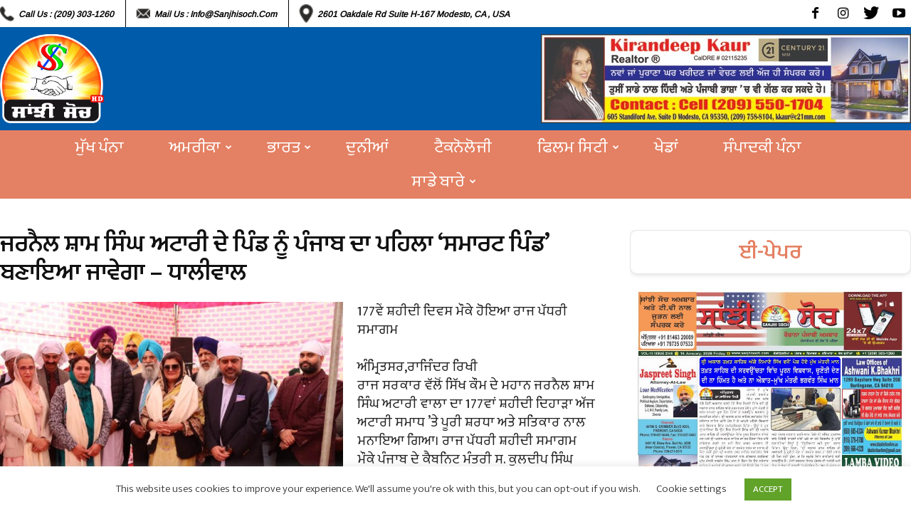

--- FILE ---
content_type: text/html; charset=UTF-8
request_url: https://sanjhisoch.com/%E0%A8%9C%E0%A8%B0%E0%A8%A8%E0%A9%88%E0%A8%B2-%E0%A8%B8%E0%A8%BC%E0%A8%BE%E0%A8%AE-%E0%A8%B8%E0%A8%BF%E0%A9%B0%E0%A8%98-%E0%A8%85%E0%A8%9F%E0%A8%BE%E0%A8%B0%E0%A9%80-%E0%A8%A6%E0%A9%87-%E0%A8%AA/
body_size: 149226
content:
<!doctype html >
<!--[if IE 8]>    <html class="ie8" lang="en"> <![endif]-->
<!--[if IE 9]>    <html class="ie9" lang="en"> <![endif]-->
<!--[if gt IE 8]><!--> <html lang="en-US"> <!--<![endif]-->
<head>
    <title>ਜਰਨੈਲ ਸ਼ਾਮ ਸਿੰਘ ਅਟਾਰੀ ਦੇ ਪਿੰਡ ਨੂੰ ਪੰਜਾਬ ਦਾ ਪਹਿਲਾ ‘ਸਮਾਰਟ ਪਿੰਡ’ ਬਣਾਇਆ ਜਾਵੇਗਾ - ਧਾਲੀਵਾਲ - Sanjhi Soch Worldwide Newspaper</title>
    <meta charset="UTF-8" />
    <meta name="viewport" content="width=device-width, initial-scale=1.0">
    <link rel="pingback" href="https://sanjhisoch.com/xmlrpc.php" />
    <meta name='robots' content='index, follow, max-image-preview:large, max-snippet:-1, max-video-preview:-1' />
	<style>img:is([sizes="auto" i], [sizes^="auto," i]) { contain-intrinsic-size: 3000px 1500px }</style>
	<meta property="og:image" content="https://sanjhisoch.com/wp-content/uploads/2023/02/IMG-20230210-WA0022.jpg" /><link rel="icon" type="image/png" href="https://sanjhisoch.com/wp-content/uploads/2022/08/Punjabi-Logo.png">
	<!-- This site is optimized with the Yoast SEO plugin v25.5 - https://yoast.com/wordpress/plugins/seo/ -->
	<link rel="canonical" href="https://sanjhisoch.com/ਜਰਨੈਲ-ਸ਼ਾਮ-ਸਿੰਘ-ਅਟਾਰੀ-ਦੇ-ਪ/" />
	<meta property="og:locale" content="en_US" />
	<meta property="og:type" content="article" />
	<meta property="og:title" content="ਜਰਨੈਲ ਸ਼ਾਮ ਸਿੰਘ ਅਟਾਰੀ ਦੇ ਪਿੰਡ ਨੂੰ ਪੰਜਾਬ ਦਾ ਪਹਿਲਾ ‘ਸਮਾਰਟ ਪਿੰਡ’ ਬਣਾਇਆ ਜਾਵੇਗਾ - ਧਾਲੀਵਾਲ - Sanjhi Soch Worldwide Newspaper" />
	<meta property="og:description" content="177ਵੇਂ ਸ਼ਹੀਦੀ ਦਿਵਸ ਮੌਕੇ ਹੋਇਆ ਰਾਜ ਪੱਧਰੀ ਸਮਾਗਮ ਅੰਮ੍ਰਿਤਸਰ,ਰਾਜਿੰਦਰ ਰਿਖੀ ਰਾਜ ਸਰਕਾਰ ਵੱਲੋਂ ਸਿੱਖ ਕੌਮ ਦੇ ਮਹਾਨ ਜਰਨੈਲ ਸ਼ਾਮ ਸਿੰਘ ਅਟਾਰੀ ਵਾਲਾ ਦਾ 177ਵਾਂ ਸ਼ਹੀਦੀ ਦਿਹਾੜਾ ਅੱਜ ਅਟਾਰੀ ਸਮਾਧ ’ਤੇ ਪੂਰੀ ਸ਼ਰਧਾ ਅਤੇ ਸਤਿਕਾਰ ਨਾਲ ਮਨਾਇਆ ਗਿਆ। ਰਾਜ ਪੱਧਰੀ ਸ਼ਹੀਦੀ ਸਮਾਗਮ ਮੌਕੇ ਪੰਜਾਬ ਦੇ ਕੈਬਨਿਟ ਮੰਤਰੀ ਸ. ਕੁਲਦੀਪ ਸਿੰਘ ਧਾਲੀਵਾਲ ਮੁੱਖ ਮਹਿਮਾਨ ਅਤੇ ਸ: ਜਸਵਿੰਦਰ [&hellip;]" />
	<meta property="og:url" content="https://sanjhisoch.com/ਜਰਨੈਲ-ਸ਼ਾਮ-ਸਿੰਘ-ਅਟਾਰੀ-ਦੇ-ਪ/" />
	<meta property="og:site_name" content="Sanjhi Soch Worldwide Newspaper" />
	<meta property="article:publisher" content="https://www.facebook.com/Sanjhi-Soch-Weekly-Newspaper-TV-Channel-Wake-up-call-for-the-Community-331562534227264/" />
	<meta property="article:published_time" content="2023-02-11T00:22:06+00:00" />
	<meta property="og:image" content="https://sanjhisoch.com/wp-content/uploads/2023/02/IMG-20230210-WA0022.jpg" />
	<meta property="og:image:width" content="1322" />
	<meta property="og:image:height" content="974" />
	<meta property="og:image:type" content="image/jpeg" />
	<meta name="author" content="Sanjhi Soch" />
	<meta name="twitter:card" content="summary_large_image" />
	<meta name="twitter:creator" content="@SanjhiSoch" />
	<meta name="twitter:site" content="@SanjhiSoch" />
	<meta name="twitter:label1" content="Written by" />
	<meta name="twitter:data1" content="Sanjhi Soch" />
	<script type="application/ld+json" class="yoast-schema-graph">{"@context":"https://schema.org","@graph":[{"@type":"WebPage","@id":"https://sanjhisoch.com/%e0%a8%9c%e0%a8%b0%e0%a8%a8%e0%a9%88%e0%a8%b2-%e0%a8%b8%e0%a8%bc%e0%a8%be%e0%a8%ae-%e0%a8%b8%e0%a8%bf%e0%a9%b0%e0%a8%98-%e0%a8%85%e0%a8%9f%e0%a8%be%e0%a8%b0%e0%a9%80-%e0%a8%a6%e0%a9%87-%e0%a8%aa/","url":"https://sanjhisoch.com/%e0%a8%9c%e0%a8%b0%e0%a8%a8%e0%a9%88%e0%a8%b2-%e0%a8%b8%e0%a8%bc%e0%a8%be%e0%a8%ae-%e0%a8%b8%e0%a8%bf%e0%a9%b0%e0%a8%98-%e0%a8%85%e0%a8%9f%e0%a8%be%e0%a8%b0%e0%a9%80-%e0%a8%a6%e0%a9%87-%e0%a8%aa/","name":"ਜਰਨੈਲ ਸ਼ਾਮ ਸਿੰਘ ਅਟਾਰੀ ਦੇ ਪਿੰਡ ਨੂੰ ਪੰਜਾਬ ਦਾ ਪਹਿਲਾ ‘ਸਮਾਰਟ ਪਿੰਡ’ ਬਣਾਇਆ ਜਾਵੇਗਾ - ਧਾਲੀਵਾਲ - Sanjhi Soch Worldwide Newspaper","isPartOf":{"@id":"https://sanjhisoch.com/#website"},"primaryImageOfPage":{"@id":"https://sanjhisoch.com/%e0%a8%9c%e0%a8%b0%e0%a8%a8%e0%a9%88%e0%a8%b2-%e0%a8%b8%e0%a8%bc%e0%a8%be%e0%a8%ae-%e0%a8%b8%e0%a8%bf%e0%a9%b0%e0%a8%98-%e0%a8%85%e0%a8%9f%e0%a8%be%e0%a8%b0%e0%a9%80-%e0%a8%a6%e0%a9%87-%e0%a8%aa/#primaryimage"},"image":{"@id":"https://sanjhisoch.com/%e0%a8%9c%e0%a8%b0%e0%a8%a8%e0%a9%88%e0%a8%b2-%e0%a8%b8%e0%a8%bc%e0%a8%be%e0%a8%ae-%e0%a8%b8%e0%a8%bf%e0%a9%b0%e0%a8%98-%e0%a8%85%e0%a8%9f%e0%a8%be%e0%a8%b0%e0%a9%80-%e0%a8%a6%e0%a9%87-%e0%a8%aa/#primaryimage"},"thumbnailUrl":"https://sanjhisoch.com/wp-content/uploads/2023/02/IMG-20230210-WA0022.jpg","datePublished":"2023-02-11T00:22:06+00:00","author":{"@id":"https://sanjhisoch.com/#/schema/person/08eac7026ee2cf4cb207633e799f2381"},"breadcrumb":{"@id":"https://sanjhisoch.com/%e0%a8%9c%e0%a8%b0%e0%a8%a8%e0%a9%88%e0%a8%b2-%e0%a8%b8%e0%a8%bc%e0%a8%be%e0%a8%ae-%e0%a8%b8%e0%a8%bf%e0%a9%b0%e0%a8%98-%e0%a8%85%e0%a8%9f%e0%a8%be%e0%a8%b0%e0%a9%80-%e0%a8%a6%e0%a9%87-%e0%a8%aa/#breadcrumb"},"inLanguage":"en-US","potentialAction":[{"@type":"ReadAction","target":["https://sanjhisoch.com/%e0%a8%9c%e0%a8%b0%e0%a8%a8%e0%a9%88%e0%a8%b2-%e0%a8%b8%e0%a8%bc%e0%a8%be%e0%a8%ae-%e0%a8%b8%e0%a8%bf%e0%a9%b0%e0%a8%98-%e0%a8%85%e0%a8%9f%e0%a8%be%e0%a8%b0%e0%a9%80-%e0%a8%a6%e0%a9%87-%e0%a8%aa/"]}]},{"@type":"ImageObject","inLanguage":"en-US","@id":"https://sanjhisoch.com/%e0%a8%9c%e0%a8%b0%e0%a8%a8%e0%a9%88%e0%a8%b2-%e0%a8%b8%e0%a8%bc%e0%a8%be%e0%a8%ae-%e0%a8%b8%e0%a8%bf%e0%a9%b0%e0%a8%98-%e0%a8%85%e0%a8%9f%e0%a8%be%e0%a8%b0%e0%a9%80-%e0%a8%a6%e0%a9%87-%e0%a8%aa/#primaryimage","url":"https://sanjhisoch.com/wp-content/uploads/2023/02/IMG-20230210-WA0022.jpg","contentUrl":"https://sanjhisoch.com/wp-content/uploads/2023/02/IMG-20230210-WA0022.jpg","width":1322,"height":974},{"@type":"BreadcrumbList","@id":"https://sanjhisoch.com/%e0%a8%9c%e0%a8%b0%e0%a8%a8%e0%a9%88%e0%a8%b2-%e0%a8%b8%e0%a8%bc%e0%a8%be%e0%a8%ae-%e0%a8%b8%e0%a8%bf%e0%a9%b0%e0%a8%98-%e0%a8%85%e0%a8%9f%e0%a8%be%e0%a8%b0%e0%a9%80-%e0%a8%a6%e0%a9%87-%e0%a8%aa/#breadcrumb","itemListElement":[{"@type":"ListItem","position":1,"name":"Home","item":"https://sanjhisoch.com/"},{"@type":"ListItem","position":2,"name":"ਜਰਨੈਲ ਸ਼ਾਮ ਸਿੰਘ ਅਟਾਰੀ ਦੇ ਪਿੰਡ ਨੂੰ ਪੰਜਾਬ ਦਾ ਪਹਿਲਾ ‘ਸਮਾਰਟ ਪਿੰਡ’ ਬਣਾਇਆ ਜਾਵੇਗਾ &#8211; ਧਾਲੀਵਾਲ"}]},{"@type":"WebSite","@id":"https://sanjhisoch.com/#website","url":"https://sanjhisoch.com/","name":"Sanjhi Soch Worldwide Newspaper","description":"","potentialAction":[{"@type":"SearchAction","target":{"@type":"EntryPoint","urlTemplate":"https://sanjhisoch.com/?s={search_term_string}"},"query-input":{"@type":"PropertyValueSpecification","valueRequired":true,"valueName":"search_term_string"}}],"inLanguage":"en-US"},{"@type":"Person","@id":"https://sanjhisoch.com/#/schema/person/08eac7026ee2cf4cb207633e799f2381","name":"Sanjhi Soch","image":{"@type":"ImageObject","inLanguage":"en-US","@id":"https://sanjhisoch.com/#/schema/person/image/","url":"https://secure.gravatar.com/avatar/2d933db3502321528ee79d43b2b13f3cdf14f0e635f6fa84884a6845bfea8f7e?s=96&d=mm&r=g","contentUrl":"https://secure.gravatar.com/avatar/2d933db3502321528ee79d43b2b13f3cdf14f0e635f6fa84884a6845bfea8f7e?s=96&d=mm&r=g","caption":"Sanjhi Soch"},"url":"https://sanjhisoch.com/author/author_vikas/"}]}</script>
	<!-- / Yoast SEO plugin. -->


<link rel='dns-prefetch' href='//fonts.googleapis.com' />
<link rel="alternate" type="application/rss+xml" title="Sanjhi Soch Worldwide Newspaper &raquo; Feed" href="https://sanjhisoch.com/feed/" />
<link rel="alternate" type="application/rss+xml" title="Sanjhi Soch Worldwide Newspaper &raquo; Comments Feed" href="https://sanjhisoch.com/comments/feed/" />
<link rel="alternate" type="application/rss+xml" title="Sanjhi Soch Worldwide Newspaper &raquo; ਜਰਨੈਲ ਸ਼ਾਮ ਸਿੰਘ ਅਟਾਰੀ ਦੇ ਪਿੰਡ ਨੂੰ ਪੰਜਾਬ ਦਾ ਪਹਿਲਾ ‘ਸਮਾਰਟ ਪਿੰਡ’ ਬਣਾਇਆ ਜਾਵੇਗਾ &#8211; ਧਾਲੀਵਾਲ Comments Feed" href="https://sanjhisoch.com/%e0%a8%9c%e0%a8%b0%e0%a8%a8%e0%a9%88%e0%a8%b2-%e0%a8%b8%e0%a8%bc%e0%a8%be%e0%a8%ae-%e0%a8%b8%e0%a8%bf%e0%a9%b0%e0%a8%98-%e0%a8%85%e0%a8%9f%e0%a8%be%e0%a8%b0%e0%a9%80-%e0%a8%a6%e0%a9%87-%e0%a8%aa/feed/" />
<script type="text/javascript">
/* <![CDATA[ */
window._wpemojiSettings = {"baseUrl":"https:\/\/s.w.org\/images\/core\/emoji\/16.0.1\/72x72\/","ext":".png","svgUrl":"https:\/\/s.w.org\/images\/core\/emoji\/16.0.1\/svg\/","svgExt":".svg","source":{"concatemoji":"https:\/\/sanjhisoch.com\/wp-includes\/js\/wp-emoji-release.min.js?ver=6.8.3"}};
/*! This file is auto-generated */
!function(s,n){var o,i,e;function c(e){try{var t={supportTests:e,timestamp:(new Date).valueOf()};sessionStorage.setItem(o,JSON.stringify(t))}catch(e){}}function p(e,t,n){e.clearRect(0,0,e.canvas.width,e.canvas.height),e.fillText(t,0,0);var t=new Uint32Array(e.getImageData(0,0,e.canvas.width,e.canvas.height).data),a=(e.clearRect(0,0,e.canvas.width,e.canvas.height),e.fillText(n,0,0),new Uint32Array(e.getImageData(0,0,e.canvas.width,e.canvas.height).data));return t.every(function(e,t){return e===a[t]})}function u(e,t){e.clearRect(0,0,e.canvas.width,e.canvas.height),e.fillText(t,0,0);for(var n=e.getImageData(16,16,1,1),a=0;a<n.data.length;a++)if(0!==n.data[a])return!1;return!0}function f(e,t,n,a){switch(t){case"flag":return n(e,"\ud83c\udff3\ufe0f\u200d\u26a7\ufe0f","\ud83c\udff3\ufe0f\u200b\u26a7\ufe0f")?!1:!n(e,"\ud83c\udde8\ud83c\uddf6","\ud83c\udde8\u200b\ud83c\uddf6")&&!n(e,"\ud83c\udff4\udb40\udc67\udb40\udc62\udb40\udc65\udb40\udc6e\udb40\udc67\udb40\udc7f","\ud83c\udff4\u200b\udb40\udc67\u200b\udb40\udc62\u200b\udb40\udc65\u200b\udb40\udc6e\u200b\udb40\udc67\u200b\udb40\udc7f");case"emoji":return!a(e,"\ud83e\udedf")}return!1}function g(e,t,n,a){var r="undefined"!=typeof WorkerGlobalScope&&self instanceof WorkerGlobalScope?new OffscreenCanvas(300,150):s.createElement("canvas"),o=r.getContext("2d",{willReadFrequently:!0}),i=(o.textBaseline="top",o.font="600 32px Arial",{});return e.forEach(function(e){i[e]=t(o,e,n,a)}),i}function t(e){var t=s.createElement("script");t.src=e,t.defer=!0,s.head.appendChild(t)}"undefined"!=typeof Promise&&(o="wpEmojiSettingsSupports",i=["flag","emoji"],n.supports={everything:!0,everythingExceptFlag:!0},e=new Promise(function(e){s.addEventListener("DOMContentLoaded",e,{once:!0})}),new Promise(function(t){var n=function(){try{var e=JSON.parse(sessionStorage.getItem(o));if("object"==typeof e&&"number"==typeof e.timestamp&&(new Date).valueOf()<e.timestamp+604800&&"object"==typeof e.supportTests)return e.supportTests}catch(e){}return null}();if(!n){if("undefined"!=typeof Worker&&"undefined"!=typeof OffscreenCanvas&&"undefined"!=typeof URL&&URL.createObjectURL&&"undefined"!=typeof Blob)try{var e="postMessage("+g.toString()+"("+[JSON.stringify(i),f.toString(),p.toString(),u.toString()].join(",")+"));",a=new Blob([e],{type:"text/javascript"}),r=new Worker(URL.createObjectURL(a),{name:"wpTestEmojiSupports"});return void(r.onmessage=function(e){c(n=e.data),r.terminate(),t(n)})}catch(e){}c(n=g(i,f,p,u))}t(n)}).then(function(e){for(var t in e)n.supports[t]=e[t],n.supports.everything=n.supports.everything&&n.supports[t],"flag"!==t&&(n.supports.everythingExceptFlag=n.supports.everythingExceptFlag&&n.supports[t]);n.supports.everythingExceptFlag=n.supports.everythingExceptFlag&&!n.supports.flag,n.DOMReady=!1,n.readyCallback=function(){n.DOMReady=!0}}).then(function(){return e}).then(function(){var e;n.supports.everything||(n.readyCallback(),(e=n.source||{}).concatemoji?t(e.concatemoji):e.wpemoji&&e.twemoji&&(t(e.twemoji),t(e.wpemoji)))}))}((window,document),window._wpemojiSettings);
/* ]]> */
</script>
<style id='wp-emoji-styles-inline-css' type='text/css'>

	img.wp-smiley, img.emoji {
		display: inline !important;
		border: none !important;
		box-shadow: none !important;
		height: 1em !important;
		width: 1em !important;
		margin: 0 0.07em !important;
		vertical-align: -0.1em !important;
		background: none !important;
		padding: 0 !important;
	}
</style>
<link rel='stylesheet' id='wp-block-library-css' href='https://sanjhisoch.com/wp-includes/css/dist/block-library/style.min.css?ver=6.8.3' type='text/css' media='all' />
<style id='classic-theme-styles-inline-css' type='text/css'>
/*! This file is auto-generated */
.wp-block-button__link{color:#fff;background-color:#32373c;border-radius:9999px;box-shadow:none;text-decoration:none;padding:calc(.667em + 2px) calc(1.333em + 2px);font-size:1.125em}.wp-block-file__button{background:#32373c;color:#fff;text-decoration:none}
</style>
<style id='global-styles-inline-css' type='text/css'>
:root{--wp--preset--aspect-ratio--square: 1;--wp--preset--aspect-ratio--4-3: 4/3;--wp--preset--aspect-ratio--3-4: 3/4;--wp--preset--aspect-ratio--3-2: 3/2;--wp--preset--aspect-ratio--2-3: 2/3;--wp--preset--aspect-ratio--16-9: 16/9;--wp--preset--aspect-ratio--9-16: 9/16;--wp--preset--color--black: #000000;--wp--preset--color--cyan-bluish-gray: #abb8c3;--wp--preset--color--white: #ffffff;--wp--preset--color--pale-pink: #f78da7;--wp--preset--color--vivid-red: #cf2e2e;--wp--preset--color--luminous-vivid-orange: #ff6900;--wp--preset--color--luminous-vivid-amber: #fcb900;--wp--preset--color--light-green-cyan: #7bdcb5;--wp--preset--color--vivid-green-cyan: #00d084;--wp--preset--color--pale-cyan-blue: #8ed1fc;--wp--preset--color--vivid-cyan-blue: #0693e3;--wp--preset--color--vivid-purple: #9b51e0;--wp--preset--gradient--vivid-cyan-blue-to-vivid-purple: linear-gradient(135deg,rgba(6,147,227,1) 0%,rgb(155,81,224) 100%);--wp--preset--gradient--light-green-cyan-to-vivid-green-cyan: linear-gradient(135deg,rgb(122,220,180) 0%,rgb(0,208,130) 100%);--wp--preset--gradient--luminous-vivid-amber-to-luminous-vivid-orange: linear-gradient(135deg,rgba(252,185,0,1) 0%,rgba(255,105,0,1) 100%);--wp--preset--gradient--luminous-vivid-orange-to-vivid-red: linear-gradient(135deg,rgba(255,105,0,1) 0%,rgb(207,46,46) 100%);--wp--preset--gradient--very-light-gray-to-cyan-bluish-gray: linear-gradient(135deg,rgb(238,238,238) 0%,rgb(169,184,195) 100%);--wp--preset--gradient--cool-to-warm-spectrum: linear-gradient(135deg,rgb(74,234,220) 0%,rgb(151,120,209) 20%,rgb(207,42,186) 40%,rgb(238,44,130) 60%,rgb(251,105,98) 80%,rgb(254,248,76) 100%);--wp--preset--gradient--blush-light-purple: linear-gradient(135deg,rgb(255,206,236) 0%,rgb(152,150,240) 100%);--wp--preset--gradient--blush-bordeaux: linear-gradient(135deg,rgb(254,205,165) 0%,rgb(254,45,45) 50%,rgb(107,0,62) 100%);--wp--preset--gradient--luminous-dusk: linear-gradient(135deg,rgb(255,203,112) 0%,rgb(199,81,192) 50%,rgb(65,88,208) 100%);--wp--preset--gradient--pale-ocean: linear-gradient(135deg,rgb(255,245,203) 0%,rgb(182,227,212) 50%,rgb(51,167,181) 100%);--wp--preset--gradient--electric-grass: linear-gradient(135deg,rgb(202,248,128) 0%,rgb(113,206,126) 100%);--wp--preset--gradient--midnight: linear-gradient(135deg,rgb(2,3,129) 0%,rgb(40,116,252) 100%);--wp--preset--font-size--small: 11px;--wp--preset--font-size--medium: 20px;--wp--preset--font-size--large: 32px;--wp--preset--font-size--x-large: 42px;--wp--preset--font-size--regular: 15px;--wp--preset--font-size--larger: 50px;--wp--preset--spacing--20: 0.44rem;--wp--preset--spacing--30: 0.67rem;--wp--preset--spacing--40: 1rem;--wp--preset--spacing--50: 1.5rem;--wp--preset--spacing--60: 2.25rem;--wp--preset--spacing--70: 3.38rem;--wp--preset--spacing--80: 5.06rem;--wp--preset--shadow--natural: 6px 6px 9px rgba(0, 0, 0, 0.2);--wp--preset--shadow--deep: 12px 12px 50px rgba(0, 0, 0, 0.4);--wp--preset--shadow--sharp: 6px 6px 0px rgba(0, 0, 0, 0.2);--wp--preset--shadow--outlined: 6px 6px 0px -3px rgba(255, 255, 255, 1), 6px 6px rgba(0, 0, 0, 1);--wp--preset--shadow--crisp: 6px 6px 0px rgba(0, 0, 0, 1);}:where(.is-layout-flex){gap: 0.5em;}:where(.is-layout-grid){gap: 0.5em;}body .is-layout-flex{display: flex;}.is-layout-flex{flex-wrap: wrap;align-items: center;}.is-layout-flex > :is(*, div){margin: 0;}body .is-layout-grid{display: grid;}.is-layout-grid > :is(*, div){margin: 0;}:where(.wp-block-columns.is-layout-flex){gap: 2em;}:where(.wp-block-columns.is-layout-grid){gap: 2em;}:where(.wp-block-post-template.is-layout-flex){gap: 1.25em;}:where(.wp-block-post-template.is-layout-grid){gap: 1.25em;}.has-black-color{color: var(--wp--preset--color--black) !important;}.has-cyan-bluish-gray-color{color: var(--wp--preset--color--cyan-bluish-gray) !important;}.has-white-color{color: var(--wp--preset--color--white) !important;}.has-pale-pink-color{color: var(--wp--preset--color--pale-pink) !important;}.has-vivid-red-color{color: var(--wp--preset--color--vivid-red) !important;}.has-luminous-vivid-orange-color{color: var(--wp--preset--color--luminous-vivid-orange) !important;}.has-luminous-vivid-amber-color{color: var(--wp--preset--color--luminous-vivid-amber) !important;}.has-light-green-cyan-color{color: var(--wp--preset--color--light-green-cyan) !important;}.has-vivid-green-cyan-color{color: var(--wp--preset--color--vivid-green-cyan) !important;}.has-pale-cyan-blue-color{color: var(--wp--preset--color--pale-cyan-blue) !important;}.has-vivid-cyan-blue-color{color: var(--wp--preset--color--vivid-cyan-blue) !important;}.has-vivid-purple-color{color: var(--wp--preset--color--vivid-purple) !important;}.has-black-background-color{background-color: var(--wp--preset--color--black) !important;}.has-cyan-bluish-gray-background-color{background-color: var(--wp--preset--color--cyan-bluish-gray) !important;}.has-white-background-color{background-color: var(--wp--preset--color--white) !important;}.has-pale-pink-background-color{background-color: var(--wp--preset--color--pale-pink) !important;}.has-vivid-red-background-color{background-color: var(--wp--preset--color--vivid-red) !important;}.has-luminous-vivid-orange-background-color{background-color: var(--wp--preset--color--luminous-vivid-orange) !important;}.has-luminous-vivid-amber-background-color{background-color: var(--wp--preset--color--luminous-vivid-amber) !important;}.has-light-green-cyan-background-color{background-color: var(--wp--preset--color--light-green-cyan) !important;}.has-vivid-green-cyan-background-color{background-color: var(--wp--preset--color--vivid-green-cyan) !important;}.has-pale-cyan-blue-background-color{background-color: var(--wp--preset--color--pale-cyan-blue) !important;}.has-vivid-cyan-blue-background-color{background-color: var(--wp--preset--color--vivid-cyan-blue) !important;}.has-vivid-purple-background-color{background-color: var(--wp--preset--color--vivid-purple) !important;}.has-black-border-color{border-color: var(--wp--preset--color--black) !important;}.has-cyan-bluish-gray-border-color{border-color: var(--wp--preset--color--cyan-bluish-gray) !important;}.has-white-border-color{border-color: var(--wp--preset--color--white) !important;}.has-pale-pink-border-color{border-color: var(--wp--preset--color--pale-pink) !important;}.has-vivid-red-border-color{border-color: var(--wp--preset--color--vivid-red) !important;}.has-luminous-vivid-orange-border-color{border-color: var(--wp--preset--color--luminous-vivid-orange) !important;}.has-luminous-vivid-amber-border-color{border-color: var(--wp--preset--color--luminous-vivid-amber) !important;}.has-light-green-cyan-border-color{border-color: var(--wp--preset--color--light-green-cyan) !important;}.has-vivid-green-cyan-border-color{border-color: var(--wp--preset--color--vivid-green-cyan) !important;}.has-pale-cyan-blue-border-color{border-color: var(--wp--preset--color--pale-cyan-blue) !important;}.has-vivid-cyan-blue-border-color{border-color: var(--wp--preset--color--vivid-cyan-blue) !important;}.has-vivid-purple-border-color{border-color: var(--wp--preset--color--vivid-purple) !important;}.has-vivid-cyan-blue-to-vivid-purple-gradient-background{background: var(--wp--preset--gradient--vivid-cyan-blue-to-vivid-purple) !important;}.has-light-green-cyan-to-vivid-green-cyan-gradient-background{background: var(--wp--preset--gradient--light-green-cyan-to-vivid-green-cyan) !important;}.has-luminous-vivid-amber-to-luminous-vivid-orange-gradient-background{background: var(--wp--preset--gradient--luminous-vivid-amber-to-luminous-vivid-orange) !important;}.has-luminous-vivid-orange-to-vivid-red-gradient-background{background: var(--wp--preset--gradient--luminous-vivid-orange-to-vivid-red) !important;}.has-very-light-gray-to-cyan-bluish-gray-gradient-background{background: var(--wp--preset--gradient--very-light-gray-to-cyan-bluish-gray) !important;}.has-cool-to-warm-spectrum-gradient-background{background: var(--wp--preset--gradient--cool-to-warm-spectrum) !important;}.has-blush-light-purple-gradient-background{background: var(--wp--preset--gradient--blush-light-purple) !important;}.has-blush-bordeaux-gradient-background{background: var(--wp--preset--gradient--blush-bordeaux) !important;}.has-luminous-dusk-gradient-background{background: var(--wp--preset--gradient--luminous-dusk) !important;}.has-pale-ocean-gradient-background{background: var(--wp--preset--gradient--pale-ocean) !important;}.has-electric-grass-gradient-background{background: var(--wp--preset--gradient--electric-grass) !important;}.has-midnight-gradient-background{background: var(--wp--preset--gradient--midnight) !important;}.has-small-font-size{font-size: var(--wp--preset--font-size--small) !important;}.has-medium-font-size{font-size: var(--wp--preset--font-size--medium) !important;}.has-large-font-size{font-size: var(--wp--preset--font-size--large) !important;}.has-x-large-font-size{font-size: var(--wp--preset--font-size--x-large) !important;}
:where(.wp-block-post-template.is-layout-flex){gap: 1.25em;}:where(.wp-block-post-template.is-layout-grid){gap: 1.25em;}
:where(.wp-block-columns.is-layout-flex){gap: 2em;}:where(.wp-block-columns.is-layout-grid){gap: 2em;}
:root :where(.wp-block-pullquote){font-size: 1.5em;line-height: 1.6;}
</style>
<link rel='stylesheet' id='contact-form-7-css' href='https://sanjhisoch.com/wp-content/plugins/contact-form-7/includes/css/styles.css?ver=6.1' type='text/css' media='all' />
<link rel='stylesheet' id='cookie-law-info-css' href='https://sanjhisoch.com/wp-content/plugins/cookie-law-info/legacy/public/css/cookie-law-info-public.css?ver=3.3.1' type='text/css' media='all' />
<link rel='stylesheet' id='cookie-law-info-gdpr-css' href='https://sanjhisoch.com/wp-content/plugins/cookie-law-info/legacy/public/css/cookie-law-info-gdpr.css?ver=3.3.1' type='text/css' media='all' />
<link rel='stylesheet' id='google-fonts-style-css' href='https://fonts.googleapis.com/css?family=Arimo%3A400%7COpen+Sans%3A300italic%2C400%2C400italic%2C600%2C600italic%2C700%7CRoboto%3A300%2C400%2C400italic%2C500%2C500italic%2C700%2C900&#038;ver=9.5' type='text/css' media='all' />
<link rel='stylesheet' id='heateor_sss_frontend_css-css' href='https://sanjhisoch.com/wp-content/plugins/sassy-social-share/public/css/sassy-social-share-public.css?ver=3.3.76' type='text/css' media='all' />
<style id='heateor_sss_frontend_css-inline-css' type='text/css'>
.heateor_sss_button_instagram span.heateor_sss_svg,a.heateor_sss_instagram span.heateor_sss_svg{background:radial-gradient(circle at 30% 107%,#fdf497 0,#fdf497 5%,#fd5949 45%,#d6249f 60%,#285aeb 90%)}.heateor_sss_horizontal_sharing .heateor_sss_svg,.heateor_sss_standard_follow_icons_container .heateor_sss_svg{color:#fff;border-width:0px;border-style:solid;border-color:transparent}.heateor_sss_horizontal_sharing .heateorSssTCBackground{color:#666}.heateor_sss_horizontal_sharing span.heateor_sss_svg:hover,.heateor_sss_standard_follow_icons_container span.heateor_sss_svg:hover{border-color:transparent;}.heateor_sss_vertical_sharing span.heateor_sss_svg,.heateor_sss_floating_follow_icons_container span.heateor_sss_svg{color:#fff;border-width:0px;border-style:solid;border-color:transparent;}.heateor_sss_vertical_sharing .heateorSssTCBackground{color:#666;}.heateor_sss_vertical_sharing span.heateor_sss_svg:hover,.heateor_sss_floating_follow_icons_container span.heateor_sss_svg:hover{border-color:transparent;}@media screen and (max-width:783px) {.heateor_sss_vertical_sharing{display:none!important}}div.heateor_sss_mobile_footer{display:none;}@media screen and (max-width:783px){div.heateor_sss_bottom_sharing .heateorSssTCBackground{background-color:white}div.heateor_sss_bottom_sharing{width:100%!important;left:0!important;}div.heateor_sss_bottom_sharing a{width:25% !important;}div.heateor_sss_bottom_sharing .heateor_sss_svg{width: 100% !important;}div.heateor_sss_bottom_sharing div.heateorSssTotalShareCount{font-size:1em!important;line-height:28px!important}div.heateor_sss_bottom_sharing div.heateorSssTotalShareText{font-size:.7em!important;line-height:0px!important}div.heateor_sss_mobile_footer{display:block;height:40px;}.heateor_sss_bottom_sharing{padding:0!important;display:block!important;width:auto!important;bottom:-2px!important;top: auto!important;}.heateor_sss_bottom_sharing .heateor_sss_square_count{line-height:inherit;}.heateor_sss_bottom_sharing .heateorSssSharingArrow{display:none;}.heateor_sss_bottom_sharing .heateorSssTCBackground{margin-right:1.1em!important}}div.heateorSssSharingArrow{display:none}
</style>
<link rel='stylesheet' id='jquery-lazyloadxt-spinner-css-css' href='//sanjhisoch.com/wp-content/plugins/a3-lazy-load/assets/css/jquery.lazyloadxt.spinner.css?ver=6.8.3' type='text/css' media='all' />
<link rel='stylesheet' id='js_composer_front-css' href='https://sanjhisoch.com/wp-content/plugins/js_composer/assets/css/js_composer.min.css?ver=6.4.0' type='text/css' media='all' />
<link rel='stylesheet' id='td-theme-css' href='https://sanjhisoch.com/wp-content/themes/Newspaper/style.css?ver=9.5' type='text/css' media='all' />
<link rel='stylesheet' id='td-theme-child-css' href='https://sanjhisoch.com/wp-content/themes/Newspaper-child/style.css?ver=9.5c' type='text/css' media='all' />
<script type="text/javascript" src="https://sanjhisoch.com/wp-includes/js/jquery/jquery.min.js?ver=3.7.1" id="jquery-core-js"></script>
<script type="text/javascript" src="https://sanjhisoch.com/wp-includes/js/jquery/jquery-migrate.min.js?ver=3.4.1" id="jquery-migrate-js"></script>
<script type="text/javascript" id="cookie-law-info-js-extra">
/* <![CDATA[ */
var Cli_Data = {"nn_cookie_ids":[],"cookielist":[],"non_necessary_cookies":[],"ccpaEnabled":"","ccpaRegionBased":"","ccpaBarEnabled":"","strictlyEnabled":["necessary","obligatoire"],"ccpaType":"ccpa_gdpr","js_blocking":"","custom_integration":"","triggerDomRefresh":"","secure_cookies":""};
var cli_cookiebar_settings = {"animate_speed_hide":"500","animate_speed_show":"500","background":"#FFF","border":"#b1a6a6c2","border_on":"","button_1_button_colour":"#61a229","button_1_button_hover":"#4e8221","button_1_link_colour":"#fff","button_1_as_button":"1","button_1_new_win":"","button_2_button_colour":"#333","button_2_button_hover":"#292929","button_2_link_colour":"#444","button_2_as_button":"","button_2_hidebar":"","button_3_button_colour":"#3566bb","button_3_button_hover":"#2a5296","button_3_link_colour":"#fff","button_3_as_button":"1","button_3_new_win":"","button_4_button_colour":"#000","button_4_button_hover":"#000000","button_4_link_colour":"#333333","button_4_as_button":"","button_7_button_colour":"#61a229","button_7_button_hover":"#4e8221","button_7_link_colour":"#fff","button_7_as_button":"1","button_7_new_win":"","font_family":"inherit","header_fix":"","notify_animate_hide":"1","notify_animate_show":"","notify_div_id":"#cookie-law-info-bar","notify_position_horizontal":"right","notify_position_vertical":"bottom","scroll_close":"","scroll_close_reload":"","accept_close_reload":"","reject_close_reload":"","showagain_tab":"1","showagain_background":"#fff","showagain_border":"#000","showagain_div_id":"#cookie-law-info-again","showagain_x_position":"100px","text":"#333333","show_once_yn":"","show_once":"10000","logging_on":"","as_popup":"","popup_overlay":"1","bar_heading_text":"","cookie_bar_as":"banner","popup_showagain_position":"bottom-right","widget_position":"left"};
var log_object = {"ajax_url":"https:\/\/sanjhisoch.com\/wp-admin\/admin-ajax.php"};
/* ]]> */
</script>
<script type="text/javascript" src="https://sanjhisoch.com/wp-content/plugins/cookie-law-info/legacy/public/js/cookie-law-info-public.js?ver=3.3.1" id="cookie-law-info-js"></script>
<link rel="https://api.w.org/" href="https://sanjhisoch.com/wp-json/" /><link rel="alternate" title="JSON" type="application/json" href="https://sanjhisoch.com/wp-json/wp/v2/posts/26909" /><link rel="EditURI" type="application/rsd+xml" title="RSD" href="https://sanjhisoch.com/xmlrpc.php?rsd" />
<meta name="generator" content="WordPress 6.8.3" />
<link rel='shortlink' href='https://sanjhisoch.com/?p=26909' />
<link rel="alternate" title="oEmbed (JSON)" type="application/json+oembed" href="https://sanjhisoch.com/wp-json/oembed/1.0/embed?url=https%3A%2F%2Fsanjhisoch.com%2F%25e0%25a8%259c%25e0%25a8%25b0%25e0%25a8%25a8%25e0%25a9%2588%25e0%25a8%25b2-%25e0%25a8%25b8%25e0%25a8%25bc%25e0%25a8%25be%25e0%25a8%25ae-%25e0%25a8%25b8%25e0%25a8%25bf%25e0%25a9%25b0%25e0%25a8%2598-%25e0%25a8%2585%25e0%25a8%259f%25e0%25a8%25be%25e0%25a8%25b0%25e0%25a9%2580-%25e0%25a8%25a6%25e0%25a9%2587-%25e0%25a8%25aa%2F" />
<link rel="alternate" title="oEmbed (XML)" type="text/xml+oembed" href="https://sanjhisoch.com/wp-json/oembed/1.0/embed?url=https%3A%2F%2Fsanjhisoch.com%2F%25e0%25a8%259c%25e0%25a8%25b0%25e0%25a8%25a8%25e0%25a9%2588%25e0%25a8%25b2-%25e0%25a8%25b8%25e0%25a8%25bc%25e0%25a8%25be%25e0%25a8%25ae-%25e0%25a8%25b8%25e0%25a8%25bf%25e0%25a9%25b0%25e0%25a8%2598-%25e0%25a8%2585%25e0%25a8%259f%25e0%25a8%25be%25e0%25a8%25b0%25e0%25a9%2580-%25e0%25a8%25a6%25e0%25a9%2587-%25e0%25a8%25aa%2F&#038;format=xml" />
		<script>
			document.documentElement.className = document.documentElement.className.replace('no-js', 'js');
		</script>
				<style>
			.no-js img.lazyload {
				display: none;
			}

			figure.wp-block-image img.lazyloading {
				min-width: 150px;
			}

			.lazyload,
			.lazyloading {
				--smush-placeholder-width: 100px;
				--smush-placeholder-aspect-ratio: 1/1;
				width: var(--smush-placeholder-width) !important;
				aspect-ratio: var(--smush-placeholder-aspect-ratio) !important;
			}

						.lazyload, .lazyloading {
				opacity: 0;
			}

			.lazyloaded {
				opacity: 1;
				transition: opacity 400ms;
				transition-delay: 0ms;
			}

					</style>
		<!--[if lt IE 9]><script src="https://cdnjs.cloudflare.com/ajax/libs/html5shiv/3.7.3/html5shiv.js"></script><![endif]-->
    <meta name="generator" content="Powered by WPBakery Page Builder - drag and drop page builder for WordPress."/>

<!-- JS generated by theme -->

<script>
    
    

	    var tdBlocksArray = []; //here we store all the items for the current page

	    //td_block class - each ajax block uses a object of this class for requests
	    function tdBlock() {
		    this.id = '';
		    this.block_type = 1; //block type id (1-234 etc)
		    this.atts = '';
		    this.td_column_number = '';
		    this.td_current_page = 1; //
		    this.post_count = 0; //from wp
		    this.found_posts = 0; //from wp
		    this.max_num_pages = 0; //from wp
		    this.td_filter_value = ''; //current live filter value
		    this.is_ajax_running = false;
		    this.td_user_action = ''; // load more or infinite loader (used by the animation)
		    this.header_color = '';
		    this.ajax_pagination_infinite_stop = ''; //show load more at page x
	    }


        // td_js_generator - mini detector
        (function(){
            var htmlTag = document.getElementsByTagName("html")[0];

	        if ( navigator.userAgent.indexOf("MSIE 10.0") > -1 ) {
                htmlTag.className += ' ie10';
            }

            if ( !!navigator.userAgent.match(/Trident.*rv\:11\./) ) {
                htmlTag.className += ' ie11';
            }

	        if ( navigator.userAgent.indexOf("Edge") > -1 ) {
                htmlTag.className += ' ieEdge';
            }

            if ( /(iPad|iPhone|iPod)/g.test(navigator.userAgent) ) {
                htmlTag.className += ' td-md-is-ios';
            }

            var user_agent = navigator.userAgent.toLowerCase();
            if ( user_agent.indexOf("android") > -1 ) {
                htmlTag.className += ' td-md-is-android';
            }

            if ( -1 !== navigator.userAgent.indexOf('Mac OS X')  ) {
                htmlTag.className += ' td-md-is-os-x';
            }

            if ( /chrom(e|ium)/.test(navigator.userAgent.toLowerCase()) ) {
               htmlTag.className += ' td-md-is-chrome';
            }

            if ( -1 !== navigator.userAgent.indexOf('Firefox') ) {
                htmlTag.className += ' td-md-is-firefox';
            }

            if ( -1 !== navigator.userAgent.indexOf('Safari') && -1 === navigator.userAgent.indexOf('Chrome') ) {
                htmlTag.className += ' td-md-is-safari';
            }

            if( -1 !== navigator.userAgent.indexOf('IEMobile') ){
                htmlTag.className += ' td-md-is-iemobile';
            }

        })();




        var tdLocalCache = {};

        ( function () {
            "use strict";

            tdLocalCache = {
                data: {},
                remove: function (resource_id) {
                    delete tdLocalCache.data[resource_id];
                },
                exist: function (resource_id) {
                    return tdLocalCache.data.hasOwnProperty(resource_id) && tdLocalCache.data[resource_id] !== null;
                },
                get: function (resource_id) {
                    return tdLocalCache.data[resource_id];
                },
                set: function (resource_id, cachedData) {
                    tdLocalCache.remove(resource_id);
                    tdLocalCache.data[resource_id] = cachedData;
                }
            };
        })();

    
    
var td_viewport_interval_list=[{"limitBottom":767,"sidebarWidth":228},{"limitBottom":1018,"sidebarWidth":300},{"limitBottom":1140,"sidebarWidth":324}];
var td_animation_stack_effect="type0";
var tds_animation_stack=true;
var td_animation_stack_specific_selectors=".entry-thumb, img";
var td_animation_stack_general_selectors=".td-animation-stack img, .td-animation-stack .entry-thumb, .post img";
var td_ajax_url="https:\/\/sanjhisoch.com\/wp-admin\/admin-ajax.php?td_theme_name=Newspaper&v=9.5";
var td_get_template_directory_uri="https:\/\/sanjhisoch.com\/wp-content\/themes\/Newspaper";
var tds_snap_menu="";
var tds_logo_on_sticky="";
var tds_header_style="3";
var td_please_wait="Please wait...";
var td_email_user_pass_incorrect="User or password incorrect!";
var td_email_user_incorrect="Email or username incorrect!";
var td_email_incorrect="Email incorrect!";
var tds_more_articles_on_post_enable="";
var tds_more_articles_on_post_time_to_wait="";
var tds_more_articles_on_post_pages_distance_from_top=0;
var tds_theme_color_site_wide="#4db2ec";
var tds_smart_sidebar="enabled";
var tdThemeName="Newspaper";
var td_magnific_popup_translation_tPrev="Previous (Left arrow key)";
var td_magnific_popup_translation_tNext="Next (Right arrow key)";
var td_magnific_popup_translation_tCounter="%curr% of %total%";
var td_magnific_popup_translation_ajax_tError="The content from %url% could not be loaded.";
var td_magnific_popup_translation_image_tError="The image #%curr% could not be loaded.";
var tdDateNamesI18n={"month_names":["January","February","March","April","May","June","July","August","September","October","November","December"],"month_names_short":["Jan","Feb","Mar","Apr","May","Jun","Jul","Aug","Sep","Oct","Nov","Dec"],"day_names":["Sunday","Monday","Tuesday","Wednesday","Thursday","Friday","Saturday"],"day_names_short":["Sun","Mon","Tue","Wed","Thu","Fri","Sat"]};
var td_ad_background_click_link="";
var td_ad_background_click_target="";
</script>


<!-- Header style compiled by theme -->

<style>
    
.top-header-menu > li > a,
    .td-weather-top-widget .td-weather-now .td-big-degrees,
    .td-weather-top-widget .td-weather-header .td-weather-city,
    .td-header-sp-top-menu .td_data_time {
        font-family:Arimo;
	font-size:14px;
	font-style:italic;
	font-weight:800;
	text-transform:capitalize;
	
    }
</style>

<!-- Google tag (gtag.js) -->
<script async src="https://www.googletagmanager.com/gtag/js?id=UA-258905589-1"></script>
<script>
  window.dataLayer = window.dataLayer || [];
  function gtag(){dataLayer.push(arguments);}
  gtag('js', new Date());

  gtag('config', 'UA-258905589-1');
</script>


<script type="application/ld+json">
    {
        "@context": "http://schema.org",
        "@type": "BreadcrumbList",
        "itemListElement": [
            {
                "@type": "ListItem",
                "position": 1,
                "item": {
                    "@type": "WebSite",
                    "@id": "https://sanjhisoch.com/",
                    "name": "Home"
                }
            },
            {
                "@type": "ListItem",
                "position": 2,
                    "item": {
                    "@type": "WebPage",
                    "@id": "https://sanjhisoch.com/category/punjab/",
                    "name": "ਪੰਜਾਬ"
                }
            }
            ,{
                "@type": "ListItem",
                "position": 3,
                    "item": {
                    "@type": "WebPage",
                    "@id": "https://sanjhisoch.com/%e0%a8%9c%e0%a8%b0%e0%a8%a8%e0%a9%88%e0%a8%b2-%e0%a8%b8%e0%a8%bc%e0%a8%be%e0%a8%ae-%e0%a8%b8%e0%a8%bf%e0%a9%b0%e0%a8%98-%e0%a8%85%e0%a8%9f%e0%a8%be%e0%a8%b0%e0%a9%80-%e0%a8%a6%e0%a9%87-%e0%a8%aa/",
                    "name": "ਜਰਨੈਲ ਸ਼ਾਮ ਸਿੰਘ ਅਟਾਰੀ ਦੇ ਪਿੰਡ ਨੂੰ ਪੰਜਾਬ ਦਾ ਪਹਿਲਾ ‘ਸਮਾਰਟ ਪਿੰਡ’..."                                
                }
            }    
        ]
    }
</script>
<link rel="icon" href="https://sanjhisoch.com/wp-content/uploads/2022/08/Punjabi-Logo-150x150.png" sizes="32x32" />
<link rel="icon" href="https://sanjhisoch.com/wp-content/uploads/2022/08/Punjabi-Logo.png" sizes="192x192" />
<link rel="apple-touch-icon" href="https://sanjhisoch.com/wp-content/uploads/2022/08/Punjabi-Logo.png" />
<meta name="msapplication-TileImage" content="https://sanjhisoch.com/wp-content/uploads/2022/08/Punjabi-Logo.png" />
		<style type="text/css" id="wp-custom-css">
			.top-header-menu li.pub_lag, .top-header-menu li.eng_lag {
       display: none!important;
}		</style>
		<noscript><style> .wpb_animate_when_almost_visible { opacity: 1; }</style></noscript>    <script data-ad-client="ca-pub-4876636264420956" async src="https://pagead2.googlesyndication.com/pagead/js/adsbygoogle.js"></script>
</head>
	<body id='' class="wp-singular post-template-default single single-post postid-26909 single-format-standard wp-theme-Newspaper wp-child-theme-Newspaper-child ----- global-block-template-1 wpb-js-composer js-comp-ver-6.4.0 vc_responsive td-animation-stack-type0 td-full-layout" itemscope="itemscope" itemtype="https://schema.org/WebPage">

        <div class="td-scroll-up"><i class="td-icon-menu-up"></i></div>
    
    <div class="td-menu-background"></div>
<div id="td-mobile-nav">
    <div class="td-mobile-container">
        <!-- mobile menu top section -->
        <div class="td-menu-socials-wrap">
            <!-- socials -->
            <div class="td-menu-socials">
                
        <span class="td-social-icon-wrap">
            <a target="_blank" href="https://www.facebook.com/Sanjhi-Soch-Weekly-Newspaper-Wake-up-call-for-the-Community-331562534227264/" title="Facebook">
                <i class="td-icon-font td-icon-facebook"></i>
            </a>
        </span>
        <span class="td-social-icon-wrap">
            <a target="_blank" href="https://www.instagram.com/sanjhisochtv/" title="Instagram">
                <i class="td-icon-font td-icon-instagram"></i>
            </a>
        </span>
        <span class="td-social-icon-wrap">
            <a target="_blank" href="https://twitter.com/SanjhiSoch" title="Twitter">
                <i class="td-icon-font td-icon-twitter"></i>
            </a>
        </span>
        <span class="td-social-icon-wrap">
            <a target="_blank" href="https://www.youtube.com/@sanjhisochtvnri" title="Youtube">
                <i class="td-icon-font td-icon-youtube"></i>
            </a>
        </span>            </div>
            <!-- close button -->
            <div class="td-mobile-close">
                <a href="#"><i class="td-icon-close-mobile"></i></a>
            </div>
        </div>

        <!-- login section -->
        
        <!-- menu section -->
        <div class="td-mobile-content">
            <div class="menu-main-menu-container"><ul id="menu-main-menu" class="td-mobile-main-menu"><li id="menu-item-9342" class="menu-item menu-item-type-custom menu-item-object-custom menu-item-home menu-item-first menu-item-9342"><a href="https://sanjhisoch.com/">ਮੁੱਖ ਪੰਨਾ</a></li>
<li id="menu-item-322" class="menu-item menu-item-type-taxonomy menu-item-object-category menu-item-has-children menu-item-322"><a href="https://sanjhisoch.com/category/america/">ਅਮਰੀਕਾ<i class="td-icon-menu-right td-element-after"></i></a>
<ul class="sub-menu">
	<li id="menu-item-323" class="menu-item menu-item-type-taxonomy menu-item-object-category menu-item-323"><a href="https://sanjhisoch.com/category/america/california/">ਕੇਲੈਫੋਰਨੀਆ</a></li>
</ul>
</li>
<li id="menu-item-33" class="menu-item menu-item-type-taxonomy menu-item-object-category menu-item-has-children menu-item-33"><a href="https://sanjhisoch.com/category/india/">ਭਾਰਤ<i class="td-icon-menu-right td-element-after"></i></a>
<ul class="sub-menu">
	<li id="menu-item-37" class="menu-item menu-item-type-taxonomy menu-item-object-category current-post-ancestor current-menu-parent current-post-parent menu-item-37"><a href="https://sanjhisoch.com/category/punjab/">ਪੰਜਾਬ</a></li>
</ul>
</li>
<li id="menu-item-35" class="menu-item menu-item-type-taxonomy menu-item-object-category menu-item-35"><a href="https://sanjhisoch.com/category/world/">ਦੁਨੀਆਂ</a></li>
<li id="menu-item-475" class="menu-item menu-item-type-taxonomy menu-item-object-category menu-item-475"><a href="https://sanjhisoch.com/category/technology/">ਟੈਕਨੋਲੋਜੀ</a></li>
<li id="menu-item-469" class="menu-item menu-item-type-custom menu-item-object-custom menu-item-has-children menu-item-469"><a href="#">ਫਿਲਮ ਸਿਟੀ<i class="td-icon-menu-right td-element-after"></i></a>
<ul class="sub-menu">
	<li id="menu-item-470" class="menu-item menu-item-type-taxonomy menu-item-object-category menu-item-470"><a href="https://sanjhisoch.com/category/pollywood/">ਪੌਲੀਵੁੱਡ</a></li>
	<li id="menu-item-471" class="menu-item menu-item-type-taxonomy menu-item-object-category menu-item-471"><a href="https://sanjhisoch.com/category/bollywood/">ਬੋਲੀਵੁੱਡ</a></li>
	<li id="menu-item-472" class="menu-item menu-item-type-taxonomy menu-item-object-category menu-item-472"><a href="https://sanjhisoch.com/category/hollywood/">ਹੋਲੀਵੁੱਡ</a></li>
</ul>
</li>
<li id="menu-item-31" class="menu-item menu-item-type-taxonomy menu-item-object-category menu-item-31"><a href="https://sanjhisoch.com/category/sports/">ਖੇਡਾਂ</a></li>
<li id="menu-item-968" class="menu-item menu-item-type-post_type menu-item-object-page menu-item-968"><a href="https://sanjhisoch.com/editorial/">ਸੰਪਾਦਕੀ ਪੰਨਾ</a></li>
<li id="menu-item-473" class="menu-item menu-item-type-post_type menu-item-object-page menu-item-has-children menu-item-473"><a href="https://sanjhisoch.com/about-us/">ਸਾਡੇ ਬਾਰੇ<i class="td-icon-menu-right td-element-after"></i></a>
<ul class="sub-menu">
	<li id="menu-item-479" class="menu-item menu-item-type-post_type menu-item-object-page menu-item-479"><a href="https://sanjhisoch.com/our-team/">ਸਾਡੀ ਟੀਮ</a></li>
	<li id="menu-item-704" class="menu-item menu-item-type-post_type menu-item-object-page menu-item-704"><a href="https://sanjhisoch.com/achievements/">ਸਾਡੀਆਂ ਅਹਿਮ ਪ੍ਰਾਪਤੀਆ</a></li>
	<li id="menu-item-507" class="menu-item menu-item-type-post_type menu-item-object-page menu-item-507"><a href="https://sanjhisoch.com/gallery/">ਗੈਲਰੀ</a></li>
	<li id="menu-item-705" class="menu-item menu-item-type-post_type menu-item-object-page menu-item-705"><a href="https://sanjhisoch.com/videos/">ਵੀਡੀਓ</a></li>
	<li id="menu-item-474" class="menu-item menu-item-type-post_type menu-item-object-page menu-item-474"><a href="https://sanjhisoch.com/contact-us/">ਸੰਪਰਕ ਕਰੋ</a></li>
</ul>
</li>
</ul></div>        </div>
    </div>

    <!-- register/login section -->
    </div>    <div class="td-search-background"></div>
<div class="td-search-wrap-mob">
	<div class="td-drop-down-search" aria-labelledby="td-header-search-button">
		<form method="get" class="td-search-form" action="https://sanjhisoch.com/">
			<!-- close button -->
			<div class="td-search-close">
				<a href="#"><i class="td-icon-close-mobile"></i></a>
			</div>
			<div role="search" class="td-search-input">
				<span>Search</span>
				<input id="td-header-search-mob" type="text" value="" name="s" autocomplete="off" />
			</div>
		</form>
		<div id="td-aj-search-mob"></div>
	</div>
</div>

    <style>
		.td-full-layout .callapi .td-header-style-3 {
			display: none;
		}
		.callapi .td-footer-wrapper.td-footer-page.td-container-wrap {
			display: none;
		}
		.callapi .td-pb-span4.td-main-sidebar, .callapi .td_block_related_posts, .callapi .td-block-row.td-post-next-prev{
			display: none;
		}
		
	/*	.callapi .author-box-wrap {
		display: none;
		}*/
		.callapi div#comments {
			display: none;
		}
        @media (max-width: 767px) {
            .td-header-desktop-wrap {
                display: none;
            }
        }
        @media (min-width: 767px) {
            .td-header-mobile-wrap {
                display: none;
            }
        }
    </style>

    
    <div id="td-outer-wrap" class="td-theme-wrap ">
    
        
            <div class="tdc-header-wrap ">

            <!--
Header style 3
-->


<div class="td-header-wrap td-header-style-3 ">
    
    <div class="td-header-top-menu-full td-container-wrap td_stretch_container">
        <div class="td-container td-header-row td-header-top-menu">
            
    <div class="top-bar-style-4">
        <div class="td-header-sp-top-widget">
    
    
        
        <span class="td-social-icon-wrap">
            <a target="_blank" href="https://www.facebook.com/Sanjhi-Soch-Weekly-Newspaper-Wake-up-call-for-the-Community-331562534227264/" title="Facebook">
                <i class="td-icon-font td-icon-facebook"></i>
            </a>
        </span>
        <span class="td-social-icon-wrap">
            <a target="_blank" href="https://www.instagram.com/sanjhisochtv/" title="Instagram">
                <i class="td-icon-font td-icon-instagram"></i>
            </a>
        </span>
        <span class="td-social-icon-wrap">
            <a target="_blank" href="https://twitter.com/SanjhiSoch" title="Twitter">
                <i class="td-icon-font td-icon-twitter"></i>
            </a>
        </span>
        <span class="td-social-icon-wrap">
            <a target="_blank" href="https://www.youtube.com/@sanjhisochtvnri" title="Youtube">
                <i class="td-icon-font td-icon-youtube"></i>
            </a>
        </span>    </div>        
<div class="td-header-sp-top-menu">


	<div class="menu-top-container"><ul id="menu-top-menu" class="top-header-menu"><li id="menu-item-27" class="phone_icon menu-item menu-item-type-custom menu-item-object-custom menu-item-first td-menu-item td-normal-menu menu-item-27"><a href="tel:+(209)%20303-1260">Call Us : (209) 303-1260</a></li>
<li id="menu-item-28" class="mail_icon menu-item menu-item-type-custom menu-item-object-custom td-menu-item td-normal-menu menu-item-28"><a href="mailto:info@sanjhisoch.com">Mail Us : info@sanjhisoch.com</a></li>
<li id="menu-item-29" class="location_icon menu-item menu-item-type-custom menu-item-object-custom td-menu-item td-normal-menu menu-item-29"><a href="#">2601 Oakdale Rd Suite H-167 Modesto, CA , USA</a></li>
<li id="menu-item-2262" class="eng_lag menu-item menu-item-type-custom menu-item-object-custom td-menu-item td-normal-menu menu-item-2262"><a href="https://sanjhisoch.com/english/">English</a></li>
<li id="menu-item-2261" class="pub_lag menu-item menu-item-type-custom menu-item-object-custom menu-item-home td-menu-item td-normal-menu menu-item-2261"><a href="https://sanjhisoch.com/">ਪੰਜਾਬੀ</a></li>
</ul></div></div>
    </div>

<!-- LOGIN MODAL -->
        </div>
    </div>

    <div class="td-banner-wrap-full td-container-wrap td_stretch_container td_stretch_content_1200">
        <div class="td-container td-header-row td-header-header">
            <div class="td-header-sp-logo">
                            <a class="td-main-logo" href="https://sanjhisoch.com/">
                <img loading="lazy" decoding="async" data-src="https://sanjhisoch.com/wp-content/uploads/2022/08/Punjabi-Logo.png" alt="" src="[data-uri]" class="lazyload" style="--smush-placeholder-width: 427px; --smush-placeholder-aspect-ratio: 427/366;" />
                <span class="td-visual-hidden">Sanjhi Soch Worldwide Newspaper</span>
            </a>
                    </div>
                            <div class="td-header-sp-recs">
                    <div class="td-header-rec-wrap">
    <div class="td-a-rec td-a-rec-id-header  td_uid_1_696afd3e8d11f_rand td_block_template_1"><div class="td-visible-desktop add"><a href="#"><img loading="lazy" decoding="async" style="--smush-placeholder-width: 520px; --smush-placeholder-aspect-ratio: 520/125;max-width: 728px;" data-src="https://sanjhisoch.com/wp-content/uploads/2020/08/kirandeep_kaur.jpg" alt=""  src="[data-uri]" class="lazyload"></a>
</div><div class=" latest_paper"><div class="div_outer"><div class="main_content_div"><div class="img_div"><a href="https://sanjhisoch.com/newspaper/dailyepaper/16 January 2026.pdf" target="_blank"><img loading="lazy" decoding="async" data-src="https://sanjhisoch.com/wp-content/uploads/2026/01/Capture-10.jpg" src="[data-uri]" class="lazyload" style="--smush-placeholder-width: 656px; --smush-placeholder-aspect-ratio: 656/880;" /></a></div><div class="title"><a href="https://sanjhisoch.com/newspaper/dailyepaper/16 January 2026.pdf" target="_blank"><h3>January 16, 2026</h3></a></div></div></div></div>
</div>
</div>                </div>
                    </div>
    </div>

    <div class="td-header-menu-wrap-full td-container-wrap td_stretch_container td_stretch_content_1200">
        
        <div class="td-header-menu-wrap ">
            <div class="td-container td-header-row td-header-main-menu black-menu">
                <div id="td-header-menu" role="navigation">
    <div id="td-top-mobile-toggle"><a href="#"><i class="td-icon-font td-icon-mobile"></i></a></div>
    <div class="td-main-menu-logo td-logo-in-header">
                <a class="td-main-logo" href="https://sanjhisoch.com/">
            <img loading="lazy" decoding="async" data-src="https://sanjhisoch.com/wp-content/uploads/2022/08/Punjabi-Logo.png" alt="" src="[data-uri]" class="lazyload" style="--smush-placeholder-width: 427px; --smush-placeholder-aspect-ratio: 427/366;" />
        </a>
        </div>
    <div class="menu-main-menu-container"><ul id="menu-main-menu-1" class="sf-menu"><li class="menu-item menu-item-type-custom menu-item-object-custom menu-item-home menu-item-first td-menu-item td-normal-menu menu-item-9342"><a href="https://sanjhisoch.com/">ਮੁੱਖ ਪੰਨਾ</a></li>
<li class="menu-item menu-item-type-taxonomy menu-item-object-category menu-item-has-children td-menu-item td-normal-menu menu-item-322"><a href="https://sanjhisoch.com/category/america/">ਅਮਰੀਕਾ</a>
<ul class="sub-menu">
	<li class="menu-item menu-item-type-taxonomy menu-item-object-category td-menu-item td-normal-menu menu-item-323"><a href="https://sanjhisoch.com/category/america/california/">ਕੇਲੈਫੋਰਨੀਆ</a></li>
</ul>
</li>
<li class="menu-item menu-item-type-taxonomy menu-item-object-category menu-item-has-children td-menu-item td-normal-menu menu-item-33"><a href="https://sanjhisoch.com/category/india/">ਭਾਰਤ</a>
<ul class="sub-menu">
	<li class="menu-item menu-item-type-taxonomy menu-item-object-category current-post-ancestor current-menu-parent current-post-parent td-menu-item td-normal-menu menu-item-37"><a href="https://sanjhisoch.com/category/punjab/">ਪੰਜਾਬ</a></li>
</ul>
</li>
<li class="menu-item menu-item-type-taxonomy menu-item-object-category td-menu-item td-normal-menu menu-item-35"><a href="https://sanjhisoch.com/category/world/">ਦੁਨੀਆਂ</a></li>
<li class="menu-item menu-item-type-taxonomy menu-item-object-category td-menu-item td-normal-menu menu-item-475"><a href="https://sanjhisoch.com/category/technology/">ਟੈਕਨੋਲੋਜੀ</a></li>
<li class="menu-item menu-item-type-custom menu-item-object-custom menu-item-has-children td-menu-item td-normal-menu menu-item-469"><a href="#">ਫਿਲਮ ਸਿਟੀ</a>
<ul class="sub-menu">
	<li class="menu-item menu-item-type-taxonomy menu-item-object-category td-menu-item td-normal-menu menu-item-470"><a href="https://sanjhisoch.com/category/pollywood/">ਪੌਲੀਵੁੱਡ</a></li>
	<li class="menu-item menu-item-type-taxonomy menu-item-object-category td-menu-item td-normal-menu menu-item-471"><a href="https://sanjhisoch.com/category/bollywood/">ਬੋਲੀਵੁੱਡ</a></li>
	<li class="menu-item menu-item-type-taxonomy menu-item-object-category td-menu-item td-normal-menu menu-item-472"><a href="https://sanjhisoch.com/category/hollywood/">ਹੋਲੀਵੁੱਡ</a></li>
</ul>
</li>
<li class="menu-item menu-item-type-taxonomy menu-item-object-category td-menu-item td-normal-menu menu-item-31"><a href="https://sanjhisoch.com/category/sports/">ਖੇਡਾਂ</a></li>
<li class="menu-item menu-item-type-post_type menu-item-object-page td-menu-item td-normal-menu menu-item-968"><a href="https://sanjhisoch.com/editorial/">ਸੰਪਾਦਕੀ ਪੰਨਾ</a></li>
<li class="menu-item menu-item-type-post_type menu-item-object-page menu-item-has-children td-menu-item td-normal-menu menu-item-473"><a href="https://sanjhisoch.com/about-us/">ਸਾਡੇ ਬਾਰੇ</a>
<ul class="sub-menu">
	<li class="menu-item menu-item-type-post_type menu-item-object-page td-menu-item td-normal-menu menu-item-479"><a href="https://sanjhisoch.com/our-team/">ਸਾਡੀ ਟੀਮ</a></li>
	<li class="menu-item menu-item-type-post_type menu-item-object-page td-menu-item td-normal-menu menu-item-704"><a href="https://sanjhisoch.com/achievements/">ਸਾਡੀਆਂ ਅਹਿਮ ਪ੍ਰਾਪਤੀਆ</a></li>
	<li class="menu-item menu-item-type-post_type menu-item-object-page td-menu-item td-normal-menu menu-item-507"><a href="https://sanjhisoch.com/gallery/">ਗੈਲਰੀ</a></li>
	<li class="menu-item menu-item-type-post_type menu-item-object-page td-menu-item td-normal-menu menu-item-705"><a href="https://sanjhisoch.com/videos/">ਵੀਡੀਓ</a></li>
	<li class="menu-item menu-item-type-post_type menu-item-object-page td-menu-item td-normal-menu menu-item-474"><a href="https://sanjhisoch.com/contact-us/">ਸੰਪਰਕ ਕਰੋ</a></li>
</ul>
</li>
</ul></div></div>


    <div class="header-search-wrap">
        <div class="td-search-btns-wrap">
            <a id="td-header-search-button" href="#" role="button" class="dropdown-toggle " data-toggle="dropdown"><i class="td-icon-search"></i></a>
            <a id="td-header-search-button-mob" href="#" role="button" class="dropdown-toggle " data-toggle="dropdown"><i class="td-icon-search"></i></a>
        </div>

        <div class="td-drop-down-search" aria-labelledby="td-header-search-button">
            <form method="get" class="td-search-form" action="https://sanjhisoch.com/">
                <div role="search" class="td-head-form-search-wrap">
                    <input id="td-header-search" type="text" value="" name="s" autocomplete="off" /><input class="wpb_button wpb_btn-inverse btn" type="submit" id="td-header-search-top" value="Search" />
                </div>
            </form>
            <div id="td-aj-search"></div>
        </div>
    </div>
            </div>
        </div>
    </div>

</div>
            </div>

            
<div class="td-main-content-wrap td-container-wrap">

    <div class="td-container td-post-template-default ">
        <div class="td-crumb-container"><div class="entry-crumbs"><span><a title="" class="entry-crumb" href="https://sanjhisoch.com/">Home</a></span> <i class="td-icon-right td-bread-sep"></i> <span><a title="View all posts in ਪੰਜਾਬ" class="entry-crumb" href="https://sanjhisoch.com/category/punjab/">ਪੰਜਾਬ</a></span> <i class="td-icon-right td-bread-sep td-bred-no-url-last"></i> <span class="td-bred-no-url-last">ਜਰਨੈਲ ਸ਼ਾਮ ਸਿੰਘ ਅਟਾਰੀ ਦੇ ਪਿੰਡ ਨੂੰ ਪੰਜਾਬ ਦਾ ਪਹਿਲਾ ‘ਸਮਾਰਟ ਪਿੰਡ’...</span></div></div>

        <div class="td-pb-row">
                                    <div class="td-pb-span8 td-main-content" role="main">
                            <div class="td-ss-main-content">
                                
    <article id="post-26909" class="post-26909 post type-post status-publish format-standard has-post-thumbnail hentry category-punjab" itemscope itemtype="https://schema.org/Article">
        <div class="td-post-header">

            <ul class="td-category"><li class="entry-category"><a  href="https://sanjhisoch.com/category/punjab/">ਪੰਜਾਬ</a></li></ul>
            <header class="td-post-title">
                <h1 class="entry-title">ਜਰਨੈਲ ਸ਼ਾਮ ਸਿੰਘ ਅਟਾਰੀ ਦੇ ਪਿੰਡ ਨੂੰ ਪੰਜਾਬ ਦਾ ਪਹਿਲਾ ‘ਸਮਾਰਟ ਪਿੰਡ’ ਬਣਾਇਆ ਜਾਵੇਗਾ &#8211; ਧਾਲੀਵਾਲ</h1>

                

                <div class="td-module-meta-info">
                    <div class="td-post-author-name"><div class="td-author-by">By</div> <a href="https://sanjhisoch.com/author/author_vikas/">Sanjhi Soch</a><div class="td-author-line"> - </div> </div>                    <span class="td-post-date"><time class="entry-date updated td-module-date" datetime="2023-02-10T17:22:06+00:00" >February 10, 2023</time></span>                    <div class="td-post-comments"><a href="https://sanjhisoch.com/%e0%a8%9c%e0%a8%b0%e0%a8%a8%e0%a9%88%e0%a8%b2-%e0%a8%b8%e0%a8%bc%e0%a8%be%e0%a8%ae-%e0%a8%b8%e0%a8%bf%e0%a9%b0%e0%a8%98-%e0%a8%85%e0%a8%9f%e0%a8%be%e0%a8%b0%e0%a9%80-%e0%a8%a6%e0%a9%87-%e0%a8%aa/#respond"><i class="td-icon-comments"></i>0</a></div>                    <div class="td-post-views"><i class="td-icon-views"></i><span class="td-nr-views-26909">688</span></div>                </div>

            </header>

        </div>

        <div class="td-post-sharing-top"><div id="td_social_sharing_article_top" class="td-post-sharing td-ps-bg td-ps-notext td-ps-rounded td-post-sharing-style3 "><div class="td-post-sharing-visible"><a class="td-social-sharing-button td-social-sharing-button-js td-social-network td-social-facebook" href="https://www.facebook.com/sharer.php?u=https%3A%2F%2Fsanjhisoch.com%2F%25e0%25a8%259c%25e0%25a8%25b0%25e0%25a8%25a8%25e0%25a9%2588%25e0%25a8%25b2-%25e0%25a8%25b8%25e0%25a8%25bc%25e0%25a8%25be%25e0%25a8%25ae-%25e0%25a8%25b8%25e0%25a8%25bf%25e0%25a9%25b0%25e0%25a8%2598-%25e0%25a8%2585%25e0%25a8%259f%25e0%25a8%25be%25e0%25a8%25b0%25e0%25a9%2580-%25e0%25a8%25a6%25e0%25a9%2587-%25e0%25a8%25aa%2F">
                                        <div class="td-social-but-icon"><i class="td-icon-facebook"></i></div>
                                        <div class="td-social-but-text">Facebook</div>
                                    </a><a class="td-social-sharing-button td-social-sharing-button-js td-social-network td-social-twitter" href="https://twitter.com/intent/tweet?text=%E0%A8%9C%E0%A8%B0%E0%A8%A8%E0%A9%88%E0%A8%B2+%E0%A8%B6%E0%A8%BE%E0%A8%AE+%E0%A8%B8%E0%A8%BF%E0%A9%B0%E0%A8%98+%E0%A8%85%E0%A8%9F%E0%A8%BE%E0%A8%B0%E0%A9%80+%E0%A8%A6%E0%A9%87+%E0%A8%AA%E0%A8%BF%E0%A9%B0%E0%A8%A1+%E0%A8%A8%E0%A9%82%E0%A9%B0+%E0%A8%AA%E0%A9%B0%E0%A8%9C%E0%A8%BE%E0%A8%AC+%E0%A8%A6%E0%A8%BE+%E0%A8%AA%E0%A8%B9%E0%A8%BF%E0%A8%B2%E0%A8%BE+%E2%80%98%E0%A8%B8%E0%A8%AE%E0%A8%BE%E0%A8%B0%E0%A8%9F+%E0%A8%AA%E0%A8%BF%E0%A9%B0%E0%A8%A1%E2%80%99+%E0%A8%AC%E0%A8%A3%E0%A8%BE%E0%A8%87%E0%A8%86+%E0%A8%9C%E0%A8%BE%E0%A8%B5%E0%A9%87%E0%A8%97%E0%A8%BE+%E2%80%93+%E0%A8%A7%E0%A8%BE%E0%A8%B2%E0%A9%80%E0%A8%B5%E0%A8%BE%E0%A8%B2&url=https%3A%2F%2Fsanjhisoch.com%2F%25e0%25a8%259c%25e0%25a8%25b0%25e0%25a8%25a8%25e0%25a9%2588%25e0%25a8%25b2-%25e0%25a8%25b8%25e0%25a8%25bc%25e0%25a8%25be%25e0%25a8%25ae-%25e0%25a8%25b8%25e0%25a8%25bf%25e0%25a9%25b0%25e0%25a8%2598-%25e0%25a8%2585%25e0%25a8%259f%25e0%25a8%25be%25e0%25a8%25b0%25e0%25a9%2580-%25e0%25a8%25a6%25e0%25a9%2587-%25e0%25a8%25aa%2F&via=Sanjhi+Soch+Worldwide+Newspaper">
                                        <div class="td-social-but-icon"><i class="td-icon-twitter"></i></div>
                                        <div class="td-social-but-text">Twitter</div>
                                    </a><a class="td-social-sharing-button td-social-sharing-button-js td-social-network td-social-whatsapp" href="whatsapp://send?text=%E0%A8%9C%E0%A8%B0%E0%A8%A8%E0%A9%88%E0%A8%B2+%E0%A8%B6%E0%A8%BE%E0%A8%AE+%E0%A8%B8%E0%A8%BF%E0%A9%B0%E0%A8%98+%E0%A8%85%E0%A8%9F%E0%A8%BE%E0%A8%B0%E0%A9%80+%E0%A8%A6%E0%A9%87+%E0%A8%AA%E0%A8%BF%E0%A9%B0%E0%A8%A1+%E0%A8%A8%E0%A9%82%E0%A9%B0+%E0%A8%AA%E0%A9%B0%E0%A8%9C%E0%A8%BE%E0%A8%AC+%E0%A8%A6%E0%A8%BE+%E0%A8%AA%E0%A8%B9%E0%A8%BF%E0%A8%B2%E0%A8%BE+%E2%80%98%E0%A8%B8%E0%A8%AE%E0%A8%BE%E0%A8%B0%E0%A8%9F+%E0%A8%AA%E0%A8%BF%E0%A9%B0%E0%A8%A1%E2%80%99+%E0%A8%AC%E0%A8%A3%E0%A8%BE%E0%A8%87%E0%A8%86+%E0%A8%9C%E0%A8%BE%E0%A8%B5%E0%A9%87%E0%A8%97%E0%A8%BE+%E2%80%93+%E0%A8%A7%E0%A8%BE%E0%A8%B2%E0%A9%80%E0%A8%B5%E0%A8%BE%E0%A8%B2 %0A%0A https://sanjhisoch.com/%e0%a8%9c%e0%a8%b0%e0%a8%a8%e0%a9%88%e0%a8%b2-%e0%a8%b8%e0%a8%bc%e0%a8%be%e0%a8%ae-%e0%a8%b8%e0%a8%bf%e0%a9%b0%e0%a8%98-%e0%a8%85%e0%a8%9f%e0%a8%be%e0%a8%b0%e0%a9%80-%e0%a8%a6%e0%a9%87-%e0%a8%aa/">
                                        <div class="td-social-but-icon"><i class="td-icon-whatsapp"></i></div>
                                        <div class="td-social-but-text">WhatsApp</div>
                                    </a><a class="td-social-sharing-button td-social-sharing-button-js td-social-network td-social-linkedin" href="https://www.linkedin.com/shareArticle?mini=true&url=https://sanjhisoch.com/%e0%a8%9c%e0%a8%b0%e0%a8%a8%e0%a9%88%e0%a8%b2-%e0%a8%b8%e0%a8%bc%e0%a8%be%e0%a8%ae-%e0%a8%b8%e0%a8%bf%e0%a9%b0%e0%a8%98-%e0%a8%85%e0%a8%9f%e0%a8%be%e0%a8%b0%e0%a9%80-%e0%a8%a6%e0%a9%87-%e0%a8%aa/&title=%E0%A8%9C%E0%A8%B0%E0%A8%A8%E0%A9%88%E0%A8%B2+%E0%A8%B6%E0%A8%BE%E0%A8%AE+%E0%A8%B8%E0%A8%BF%E0%A9%B0%E0%A8%98+%E0%A8%85%E0%A8%9F%E0%A8%BE%E0%A8%B0%E0%A9%80+%E0%A8%A6%E0%A9%87+%E0%A8%AA%E0%A8%BF%E0%A9%B0%E0%A8%A1+%E0%A8%A8%E0%A9%82%E0%A9%B0+%E0%A8%AA%E0%A9%B0%E0%A8%9C%E0%A8%BE%E0%A8%AC+%E0%A8%A6%E0%A8%BE+%E0%A8%AA%E0%A8%B9%E0%A8%BF%E0%A8%B2%E0%A8%BE+%E2%80%98%E0%A8%B8%E0%A8%AE%E0%A8%BE%E0%A8%B0%E0%A8%9F+%E0%A8%AA%E0%A8%BF%E0%A9%B0%E0%A8%A1%E2%80%99+%E0%A8%AC%E0%A8%A3%E0%A8%BE%E0%A8%87%E0%A8%86+%E0%A8%9C%E0%A8%BE%E0%A8%B5%E0%A9%87%E0%A8%97%E0%A8%BE+%E2%80%93+%E0%A8%A7%E0%A8%BE%E0%A8%B2%E0%A9%80%E0%A8%B5%E0%A8%BE%E0%A8%B2">
                                        <div class="td-social-but-icon"><i class="td-icon-linkedin"></i></div>
                                        <div class="td-social-but-text">Linkedin</div>
                                    </a></div><div class="td-social-sharing-hidden"><ul class="td-pulldown-filter-list"></ul><a class="td-social-sharing-button td-social-handler td-social-expand-tabs" href="#" data-block-uid="td_social_sharing_article_top">
                                    <div class="td-social-but-icon"><i class="td-icon-plus td-social-expand-tabs-icon"></i></div>
                                </a></div></div></div>

        <div class="td-post-content">

        <div class="td-post-featured-image"><a href="https://sanjhisoch.com/wp-content/uploads/2023/02/IMG-20230210-WA0022.jpg" data-caption=""><img loading="lazy" decoding="async" width="696" height="513" class="entry-thumb td-modal-image lazyload" data-src="https://sanjhisoch.com/wp-content/uploads/2023/02/IMG-20230210-WA0022-696x513.jpg" data-srcset="https://sanjhisoch.com/wp-content/uploads/2023/02/IMG-20230210-WA0022-696x513.jpg 696w, https://sanjhisoch.com/wp-content/uploads/2023/02/IMG-20230210-WA0022.jpg 1392w" data-sizes="(-webkit-min-device-pixel-ratio: 2) 1392px, (min-resolution: 192dpi) 1392px, 696px" alt="" title="IMG-20230210-WA0022" src="[data-uri]" style="--smush-placeholder-width: 696px; --smush-placeholder-aspect-ratio: 696/513;" /></a></div>
        <p>177ਵੇਂ ਸ਼ਹੀਦੀ ਦਿਵਸ ਮੌਕੇ ਹੋਇਆ ਰਾਜ ਪੱਧਰੀ ਸਮਾਗਮ</p>
<p>ਅੰਮ੍ਰਿਤਸਰ,ਰਾਜਿੰਦਰ ਰਿਖੀ<br />
ਰਾਜ ਸਰਕਾਰ ਵੱਲੋਂ ਸਿੱਖ ਕੌਮ ਦੇ ਮਹਾਨ ਜਰਨੈਲ ਸ਼ਾਮ ਸਿੰਘ ਅਟਾਰੀ ਵਾਲਾ ਦਾ 177ਵਾਂ ਸ਼ਹੀਦੀ ਦਿਹਾੜਾ ਅੱਜ ਅਟਾਰੀ ਸਮਾਧ ’ਤੇ ਪੂਰੀ ਸ਼ਰਧਾ ਅਤੇ ਸਤਿਕਾਰ ਨਾਲ ਮਨਾਇਆ ਗਿਆ। ਰਾਜ ਪੱਧਰੀ ਸ਼ਹੀਦੀ ਸਮਾਗਮ ਮੌਕੇ ਪੰਜਾਬ ਦੇ ਕੈਬਨਿਟ ਮੰਤਰੀ ਸ. ਕੁਲਦੀਪ ਸਿੰਘ ਧਾਲੀਵਾਲ ਮੁੱਖ ਮਹਿਮਾਨ ਅਤੇ ਸ: ਜਸਵਿੰਦਰ ਸਿੰਘ ਰਮਦਾਸ ਹਲਕਾ ਵਿਧਾਇਕ ਅਟਾਰੀ ਸ਼ਾਮਲ ਹੋਏ। ਇਸ ਮੌਕੇ ਅਟਾਰੀ ਵਿਖੇ ਸਾਬਕਾ ਮੰਤਰੀ ਸ: ਗੁਲਜਾਰ ਸਿੰਘ ਰਣੀਕੇ, ਡਿਪਟੀ ਕਮਿਸ਼ਨਰ ਸ੍ਰੀ ਹਰਪ੍ਰੀਤ ਸਿੰਘ ਸੂਦਨ, ਐਸ.ਡੀ.ਐਮ ਸ: ਹਰਪ੍ਰੀਤ ਸਿੰਘ, ਕਰਨਲ ਕੁਲਦੀਪ ਸਿੰਘ ਸਿੱਧੂ, ਕਰਨਲ ਹਰਿੰਦਰ ਸਿੰਘ ਅਟਾਰੀ ਨੇ ਸ਼ਹੀਦ ਸ਼ਾਮ ਸਿੰਘ ਅਟਾਰੀਵਾਲਾ ਦੇ ਤਸਵੀਰ ’ਤੇ ਸ਼ਰਧਾਂਜਲੀਆਂ ਭੇਟ ਕੀਤੀਆਂ।<br />
ਇਸ ਮੌਕੇ ਜਰਨੈਲ ਸ਼ਾਮ ਸਿੰਘ ਅਟਾਰੀਵਾਲਾ ਨੂੰ ਸ਼ਰਧਾਂਜਲੀ ਭੇਟ ਕਰਦਿਆਂ ਮੁੱਖ ਮਹਿਮਾਨ ਕੈਬਨਿਟ ਮੰਤਰੀ ਸ. ਧਾਲੀਵਾਲ ਨੇ ਐਲਾਨ ਕੀਤਾ ਕਿ ਮਹਾਨ ਜਰਨੈਲ ਸ: ਸ਼ਾਮ ਸਿੰਘ ਅਟਾਰੀਵਾਲਾ ਦੇ ਪਿੰਡ ਅਟਾਰੀ ਨੂੰ ਪੰਜਾਬ ਦਾ ਪਹਿਲਾ ਸਮਾਰਟ ਪਿੰਡ ਬਣਾਇਆ ਜਾਵੇਗਾ। ਉਨਾਂ  ਆਪਣੇ ਅਖਤਿਆਰੀ ਫੰਡਜ਼ ਵਿਚੋ ਪਿੰਡ  ਨੂੰ 10 ਲੱਖ ਰੁਪਏ ਦੇਣ ਦਾ ਐਲਾਨ ਵੀ ਕੀਤਾ। ਉਨਾਂ ਕਿਹਾ ਕਿ ਸ. ਸ਼ਾਮ ਸਿੰਘ ਅਟਾਰੀਵਾਲਾ ਸਿੱਖ ਕੌਮ ਦੇ ਮਹਾਨ ਜਰਨੈਲ ਹੋਏ ਹਨ ਜਿਨ੍ਹਾਂ ਦੀ ਸ਼ਹਾਦਤ ਆਉਣ ਨਵੀਂ ਪੀੜ੍ਹੀ ਲਈ ਚਾਨਣ ਮੁਨਾਰਾ ਰਹੇਗੀ। ਉਨ੍ਹਾਂ ਕਿਹਾ ਕਿ ਸ਼ਹੀਦ ਇਕ ਪਰਿਵਾਰ ਨਾਲ ਸਬੰਧਤ ਨਹੀਂ ਹੁੰਦੇ ਉਹ ਕੌਮ ਦਾ ਸਰਮਾਇਆ ਹੁੁੰਦੇ ਹਨ। ਉਨ੍ਹਾਂ ਕਿਹਾ ਕਿ ਸ. ਸ਼ਾਮ ਸਿੰਘ ਅਟਾਰੀਵਾਲਾ ਨੇ 10 ਫਰਵਰੀ 1846 ਨੂੰ ਸਭਰਾਵਾਂ ਦੀ ਜੰਗ ਵਿਚ ਜਿਸ ਬਹਾਦਰੀ ਨਾਲ ਅੰਗਰੇਜ਼ੀ ਫੌਜਾਂ ਦਾ ਮੁਕਾਬਲਾ ਕਰਕੇ ਸ਼ਹਾਦਤ ਦਾ ਜਾਮ ਪੀਤਾ ਉਹ ਆਪਣੇ ਆਪ ਵਿਚ ਮਿਸਾਲ ਹੈ। ਸ. ਧਾਲੀਵਾਲ ਨੇ ਅੱਗੇ ਕਿਹਾ ਕਿ ਪੰਜਾਬ ਸਰਕਾਰ ਇਸ ਮਹਾਨ ਸ਼ਹੀਦ ਦੀ ਸ਼ਹਾਦਤ ਨੂੰ ਸਿਜਦਾ ਕਰਦੀ ਹੈ ਜਿਨ੍ਹਾਂ ਨੇ ਆਪਣੀ ਜਾਨ ਨੂੰ ਦੇਸ਼- ਕੌਮ ਲਈ ਕੁਰਬਾਨ ਕਰ ਦਿੱਤਾ।<br />
ਅਟਾਰੀ ਵਿਖੇ ਸਮਾਗਮ ਨੂੰ ਸੰਬੋਧਨ ਕਰਦਿਆਂ ਸ: ਧਾਲੀਵਾਲ ਨੇ ਕਿਹਾ ਕਿ ਉਨ੍ਹਾਂ ਨੇ ਅਣਖ ਦੀ ਖਾਤਿਰ ਸ਼ਹਾਦਤ ਦਿੱਤੀ, ਜਿਸ ਦੀ ਪ੍ਰਸੰਸਾ ਅੰਗਰੇਜ਼ਾਂ ਨੇ ਵੀ ਕੀਤੀ। ਉਨ੍ਹਾਂ ਕਿਹਾ ਕਿ ਜਰਨੈਲ ਸ਼ਾਮ ਸਿੰਘ ਅਟਾਰੀਵਾਲਾ ਦੀ ਸ਼ਹਾਦਤ ਆਉਣ ਵਾਲੀਆਂ ਪੀੜ੍ਹੀਆਂ ਲਈ ਪ੍ਰੇਰਣਾ ਸਰੋਤ ਬਣੀ, ਜਿਨ੍ਹਾਂ ਨੇ ਅੰਗਰੇਜ਼ ਹਕੂਮਤ ਨੂੰ ਦੇਸ਼ ਵਿਚੋਂ ਕੱਢ ਕੇ ਹੀ ਸਾਹ ਲਿਆ। ਉਨਾਂ ਕਿਹਾ ਕਿ ਅਟਾਰੀ ਪਿੰਡ ਨੂੰ ਨਵਾਂ ਰੂਪ ਦਿੱਤਾ ਜਾਵੇਗਾ ਤਾਂ ਜੋ ਰੀਟਰੀਟ ਦੇਖਣ ਆਉਣ ਵਾਲੇ ਯਾਤਰੂ ਅਟਾਰੀਵਾਲਾ ਦੀ ਸਮਾਧ ਤੇ ਆਉਣ ਅਤੇ ਆਪਣੇ ਬੱਚਿਆਂ ਨੂੰ ਉਨਾਂ ਦੀ ਸ਼ਹਾਦਤ ਬਾਰੇ ਦੱਸਣ।<br />
ਉਨ੍ਹਾਂ ਨੇ ਲੋਕਾਂ ਨੂੰ ਅਪੀਲ ਕੀਤੀ ਕਿ ਉਹ ਇਸ ਤਰ੍ਹਾਂ ਦੇ ਸਮਾਗਮਾਂ ਵਿੱਚ ਵੱਧ ਚੜ੍ਹ ਕੇ ਭਾਗ ਲੈਣ ਅਤੇ ਆਪਣੇ ਬੱਚਿਆਂ ਨੂੰ ਵੀ ਇਤਿਹਾਸ ਤੋਂ ਜਾਣੂੰ ਕਰਾਉਣ। ਇਸੇ ਦੌਰਾਨ ਢਾਡੀ ਜੱਥਿਆਂ ਵੱਲੋਂ ਸ਼ਹੀਦ ਦੀ ਯਾਦ ਵਿੱਚ ਵਾਰਾਂ ਵੀ ਗਾਈਆਂ।<br />
  ਅਟਾਰੀ ਸਮਾਧ ਵਿਖੇ ਕਰਵਾਏ ਗਏ ਸ੍ਰੀ ਅਖੰਡ ਪਾਠ ਸਾਹਿਬ ਦੇ ਭੋਗ ਪਾ ਕੇ ਧਾਰਮਿਕ ਦੀਵਾਨ ਸਜਾਏ ਗਏ। ਕੀਰਤਨੀ ਸਿੰਘਾਂ ਨੇ ਗੁਰੂ ਜਸ ਗਾਇਨ ਕੀਤਾ ਅਤੇ ਢਾਡੀ ਜਥਿਆਂ ਨੇ ਜਰਨੈਲ ਸ਼ਾਮ ਸਿੰਘ ਅਟਾਰੀ ਵਾਲਾ ਦੇ ਜੀਵਨ ਅਤੇ ਉਨ੍ਹਾਂ ਦੀ ਸ਼ਹਾਦਤ ਦਾ ਬਿਰਤਾਂਤ ਸੰਗਤਾਂ ਨਾਲ ਸਾਂਝਾ ਕੀਤਾ। ਵੱਡੀ ਗਿਣਤੀ ’ਚ ਲੋਕਾਂ ਨੇ ਅਟਾਰੀ ਵਿਖੇ ਪਹੁੰਚ ਕੇ ਮਹਾਨ ਜਰਨੈਲ ਸ਼ਾਮ ਸਿੰਘ ਨੂੰ ਸ਼ਰਧਾ ਦੇ ਫੁੱਲ ਭੇਟ ਕੀਤੇ। ਇਸ ਮੌਕੇ ਸ: ਧਾਲੀਵਾਲ ਵੱਲੋਂ ਉਥੇ ਸਥਿਤ ਅਜਾਇਬ ਘਰ ਦਾ ਦੌਰਾ ਕੀਤਾ। ਇਸ ਮੌਕੇ ਉਨ੍ਹਾਂ ਸ. ਸ਼ਾਮ ਸਿੰਘ ਅਟਾਰੀਵਾਲਾ ਦੇ ਪਰਿਵਾਰਕ ਮੈਂਬਰਾਂ ਨੂੰ ਸਨਮਾਨਿਤ ਵੀ ਕੀਤਾ।<br />
  ਸਮਾਗਮ ਨੂੰ ਸੰਬੋਧਨ ਕਰਦਿਆਂ ਹਲਕਾ ਵਿਧਾਇਕ ਸ: ਜਸਵਿੰਦਰ ਸਿੰਘ ਰਮਦਾਸ ਨੇ ਕਿਹਾ ਕਿ ਸ: ਭਗਵੰਤ ਮਾਨ ਮੁੱਖ ਮੰਤਰੀ ਪੰਜਾਬ ਦੀ ਸਰਕਾਰ ਹਰ ਸਾਲ ਇਸ ਦਿਹਾੜੇ ਨੂੰ ਰਾਜ ਪੱਧਰੀ ਤੌਰ ਤੇ ਮਨਾਵੇਗੀ। ਉਨਾਂ ਕਿਹਾ ਕਿ ਸਾਨੁੂੰ ਸਭ ਨੁੂੰ ਮਹਾਨ ਜਰਨੈਲ ਸ਼ਾਮ ਸਿੰਘ ਅਟਾਰੀ ਵਾਲਾ ਦੇ ਜੀਵਨ ਤੋਂ ਸੇਧ ਲੈਣ ਦੀ ਲੋੜ ਹੈ। ਉਨ੍ਹਾਂ ਕਿਹਾ ਕਿ ਮਹਾਨ ਜਰਨੈਲ ਸ਼ਾਮ ਸਿੰਘ ਅਟਾਰੀਵਾਲਾ ਨੇ 18 ਸਾਲ ਦੀ ਉਮਰ ਵਿੱਚ ਯੁੱਧਾਂ ਵਿੱਚ ਭਾਗ ਲੈਣਾ ਸ਼ੁਰੂ ਕਰ ਦਿੱਤਾ ਸੀ ਅਤੇ ਆਪਣੀ ਉਮਰ ਦੇ ਆਖਰੀ ਪੜਾਅ ਵਿੱਚ ਵੀ ਸਿੱਟਿਆ ਦੇ ਅੰਜਾਮ ਦੀ ਪਰਵਾਹ ਕੀਤੇ ਬਿਨਾਂ ਖੁਦ ਆਖਰੀ ਹਮਲੇ ਦੀ ਅਗਵਾਈ ਕੀਤੀ ਅਤੇ ਆਖਰੀ ਸਾਹ ਤੱਕ ਲੜਦੇ ਰਹੇ।<br />
  ਇਸ ਮੌਕੇ ਅਟਾਰੀ ਵਾਲਾ ਪਰਿਵਾਰ ਦੇ ਮੈਂਬਰ ਸ: ਬਰਿੰਦਰ ਸਿੰਘ, ਜਨਰਲ ਸਕੱਤਰ ਸ੍ਰੀ ਹਰਪੀ੍ਰਤ ਸਿੰਘ  ਸਿੱਧੂ, ਬੀਬਾ ਅਮਿਤੇਸ਼ਵਰ ਕੌਰ, ਬੀਬਾ ਜਸਪ੍ਰੀਤ ਕੌਰ, ਬੀਬਾ ਸੰਦੀਪ ਕੌਰ, ਸ੍ਰੀ ਦਿਨੇਸ਼ ਸਿੰਘ ਸਿੱਧੂ, ਆਪ ਨੇਤਾ ਸ੍ਰੀ ਸਤਪਾਲ ਸੋਖੀ ਅਤੇ ਸਟੇਜ਼ ਸਕੱਤਰ ਸ੍ਰੀ ਇੰਦਰਜੀਤ ਸਿੰਘ ਕਾਹਲੋਂ ਤੋਂ ਇਲਾਵਾ ਵੱਡੀ ਗਿਣਤੀ ਵਿੱਚ ਪਿੰਡ ਵਾਸੀ ਹਾਜਰ ਸਨ।</p>
        </div>


        <footer>
                        
            <div class="td-post-source-tags">
                                            </div>

            <div class="td-post-sharing-bottom"><div id="td_social_sharing_article_bottom" class="td-post-sharing td-ps-bg td-ps-notext td-ps-rounded td-post-sharing-style3 "><div class="td-post-sharing-visible"><a class="td-social-sharing-button td-social-sharing-button-js td-social-network td-social-facebook" href="https://www.facebook.com/sharer.php?u=https%3A%2F%2Fsanjhisoch.com%2F%25e0%25a8%259c%25e0%25a8%25b0%25e0%25a8%25a8%25e0%25a9%2588%25e0%25a8%25b2-%25e0%25a8%25b8%25e0%25a8%25bc%25e0%25a8%25be%25e0%25a8%25ae-%25e0%25a8%25b8%25e0%25a8%25bf%25e0%25a9%25b0%25e0%25a8%2598-%25e0%25a8%2585%25e0%25a8%259f%25e0%25a8%25be%25e0%25a8%25b0%25e0%25a9%2580-%25e0%25a8%25a6%25e0%25a9%2587-%25e0%25a8%25aa%2F">
                                        <div class="td-social-but-icon"><i class="td-icon-facebook"></i></div>
                                        <div class="td-social-but-text">Facebook</div>
                                    </a><a class="td-social-sharing-button td-social-sharing-button-js td-social-network td-social-twitter" href="https://twitter.com/intent/tweet?text=%E0%A8%9C%E0%A8%B0%E0%A8%A8%E0%A9%88%E0%A8%B2+%E0%A8%B6%E0%A8%BE%E0%A8%AE+%E0%A8%B8%E0%A8%BF%E0%A9%B0%E0%A8%98+%E0%A8%85%E0%A8%9F%E0%A8%BE%E0%A8%B0%E0%A9%80+%E0%A8%A6%E0%A9%87+%E0%A8%AA%E0%A8%BF%E0%A9%B0%E0%A8%A1+%E0%A8%A8%E0%A9%82%E0%A9%B0+%E0%A8%AA%E0%A9%B0%E0%A8%9C%E0%A8%BE%E0%A8%AC+%E0%A8%A6%E0%A8%BE+%E0%A8%AA%E0%A8%B9%E0%A8%BF%E0%A8%B2%E0%A8%BE+%E2%80%98%E0%A8%B8%E0%A8%AE%E0%A8%BE%E0%A8%B0%E0%A8%9F+%E0%A8%AA%E0%A8%BF%E0%A9%B0%E0%A8%A1%E2%80%99+%E0%A8%AC%E0%A8%A3%E0%A8%BE%E0%A8%87%E0%A8%86+%E0%A8%9C%E0%A8%BE%E0%A8%B5%E0%A9%87%E0%A8%97%E0%A8%BE+%E2%80%93+%E0%A8%A7%E0%A8%BE%E0%A8%B2%E0%A9%80%E0%A8%B5%E0%A8%BE%E0%A8%B2&url=https%3A%2F%2Fsanjhisoch.com%2F%25e0%25a8%259c%25e0%25a8%25b0%25e0%25a8%25a8%25e0%25a9%2588%25e0%25a8%25b2-%25e0%25a8%25b8%25e0%25a8%25bc%25e0%25a8%25be%25e0%25a8%25ae-%25e0%25a8%25b8%25e0%25a8%25bf%25e0%25a9%25b0%25e0%25a8%2598-%25e0%25a8%2585%25e0%25a8%259f%25e0%25a8%25be%25e0%25a8%25b0%25e0%25a9%2580-%25e0%25a8%25a6%25e0%25a9%2587-%25e0%25a8%25aa%2F&via=Sanjhi+Soch+Worldwide+Newspaper">
                                        <div class="td-social-but-icon"><i class="td-icon-twitter"></i></div>
                                        <div class="td-social-but-text">Twitter</div>
                                    </a><a class="td-social-sharing-button td-social-sharing-button-js td-social-network td-social-whatsapp" href="whatsapp://send?text=%E0%A8%9C%E0%A8%B0%E0%A8%A8%E0%A9%88%E0%A8%B2+%E0%A8%B6%E0%A8%BE%E0%A8%AE+%E0%A8%B8%E0%A8%BF%E0%A9%B0%E0%A8%98+%E0%A8%85%E0%A8%9F%E0%A8%BE%E0%A8%B0%E0%A9%80+%E0%A8%A6%E0%A9%87+%E0%A8%AA%E0%A8%BF%E0%A9%B0%E0%A8%A1+%E0%A8%A8%E0%A9%82%E0%A9%B0+%E0%A8%AA%E0%A9%B0%E0%A8%9C%E0%A8%BE%E0%A8%AC+%E0%A8%A6%E0%A8%BE+%E0%A8%AA%E0%A8%B9%E0%A8%BF%E0%A8%B2%E0%A8%BE+%E2%80%98%E0%A8%B8%E0%A8%AE%E0%A8%BE%E0%A8%B0%E0%A8%9F+%E0%A8%AA%E0%A8%BF%E0%A9%B0%E0%A8%A1%E2%80%99+%E0%A8%AC%E0%A8%A3%E0%A8%BE%E0%A8%87%E0%A8%86+%E0%A8%9C%E0%A8%BE%E0%A8%B5%E0%A9%87%E0%A8%97%E0%A8%BE+%E2%80%93+%E0%A8%A7%E0%A8%BE%E0%A8%B2%E0%A9%80%E0%A8%B5%E0%A8%BE%E0%A8%B2 %0A%0A https://sanjhisoch.com/%e0%a8%9c%e0%a8%b0%e0%a8%a8%e0%a9%88%e0%a8%b2-%e0%a8%b8%e0%a8%bc%e0%a8%be%e0%a8%ae-%e0%a8%b8%e0%a8%bf%e0%a9%b0%e0%a8%98-%e0%a8%85%e0%a8%9f%e0%a8%be%e0%a8%b0%e0%a9%80-%e0%a8%a6%e0%a9%87-%e0%a8%aa/">
                                        <div class="td-social-but-icon"><i class="td-icon-whatsapp"></i></div>
                                        <div class="td-social-but-text">WhatsApp</div>
                                    </a><a class="td-social-sharing-button td-social-sharing-button-js td-social-network td-social-linkedin" href="https://www.linkedin.com/shareArticle?mini=true&url=https://sanjhisoch.com/%e0%a8%9c%e0%a8%b0%e0%a8%a8%e0%a9%88%e0%a8%b2-%e0%a8%b8%e0%a8%bc%e0%a8%be%e0%a8%ae-%e0%a8%b8%e0%a8%bf%e0%a9%b0%e0%a8%98-%e0%a8%85%e0%a8%9f%e0%a8%be%e0%a8%b0%e0%a9%80-%e0%a8%a6%e0%a9%87-%e0%a8%aa/&title=%E0%A8%9C%E0%A8%B0%E0%A8%A8%E0%A9%88%E0%A8%B2+%E0%A8%B6%E0%A8%BE%E0%A8%AE+%E0%A8%B8%E0%A8%BF%E0%A9%B0%E0%A8%98+%E0%A8%85%E0%A8%9F%E0%A8%BE%E0%A8%B0%E0%A9%80+%E0%A8%A6%E0%A9%87+%E0%A8%AA%E0%A8%BF%E0%A9%B0%E0%A8%A1+%E0%A8%A8%E0%A9%82%E0%A9%B0+%E0%A8%AA%E0%A9%B0%E0%A8%9C%E0%A8%BE%E0%A8%AC+%E0%A8%A6%E0%A8%BE+%E0%A8%AA%E0%A8%B9%E0%A8%BF%E0%A8%B2%E0%A8%BE+%E2%80%98%E0%A8%B8%E0%A8%AE%E0%A8%BE%E0%A8%B0%E0%A8%9F+%E0%A8%AA%E0%A8%BF%E0%A9%B0%E0%A8%A1%E2%80%99+%E0%A8%AC%E0%A8%A3%E0%A8%BE%E0%A8%87%E0%A8%86+%E0%A8%9C%E0%A8%BE%E0%A8%B5%E0%A9%87%E0%A8%97%E0%A8%BE+%E2%80%93+%E0%A8%A7%E0%A8%BE%E0%A8%B2%E0%A9%80%E0%A8%B5%E0%A8%BE%E0%A8%B2">
                                        <div class="td-social-but-icon"><i class="td-icon-linkedin"></i></div>
                                        <div class="td-social-but-text">Linkedin</div>
                                    </a></div><div class="td-social-sharing-hidden"><ul class="td-pulldown-filter-list"></ul><a class="td-social-sharing-button td-social-handler td-social-expand-tabs" href="#" data-block-uid="td_social_sharing_article_bottom">
                                    <div class="td-social-but-icon"><i class="td-icon-plus td-social-expand-tabs-icon"></i></div>
                                </a></div></div></div>            <div class="td-block-row td-post-next-prev"><div class="td-block-span6 td-post-prev-post"><div class="td-post-next-prev-content"><span>Previous article</span><a href="https://sanjhisoch.com/%e0%a8%aa%e0%a9%87%e0%a8%82%e0%a8%a1%e0%a9%82-%e0%a8%b5%e0%a8%bf%e0%a8%95%e0%a8%be%e0%a8%b8-%e0%a8%85%e0%a8%a4%e0%a9%87-%e0%a8%aa%e0%a9%b0%e0%a8%9a%e0%a8%be%e0%a8%87%e0%a8%a4-%e0%a8%ae%e0%a9%b0/">ਪੇਂਡੂ ਵਿਕਾਸ ਅਤੇ ਪੰਚਾਇਤ ਮੰਤਰੀ ਵੱਲੋਂ ਸਾਰੇ ਫੀਲਡ ਦਫਤਰਾਂ ਵਿੱਚ ਬਾਇਓਮੀਟ੍ਰਿਕ ਮਸ਼ੀਨਾਂ ਲਾਉਣ ਦੇ ਨਿਰਦੇਸ਼</a></div></div><div class="td-next-prev-separator"></div><div class="td-block-span6 td-post-next-post"><div class="td-post-next-prev-content"><span>Next article</span><a href="https://sanjhisoch.com/%e0%a8%aa%e0%a9%b0%e0%a8%9c%e0%a8%be%e0%a8%ac-%e0%a8%aa%e0%a9%81%e0%a8%b2%e0%a8%bf%e0%a8%b8-%e0%a8%b5%e0%a9%b1%e0%a8%b2%e0%a9%8b%e0%a8%82-%e0%a8%85%e0%a9%b0%e0%a8%ae%e0%a9%8d%e0%a8%b0%e0%a8%bf/">ਪੰਜਾਬ ਪੁਲਿਸ ਵੱਲੋਂ ਅੰਮ੍ਰਿਤਸਰ ਤੋਂ 15 ਕਿਲੋ ਹੈਰੋਇਨ, 8.40 ਲੱਖ ਰੁਪਏ ਦੀ ਡਰੱਗ ਮਨੀ ਸਮੇਤ ਨਾਬਾਲਗ ਗ੍ਰਿਫਤਾਰ</a></div></div></div>            <div class="author-box-wrap"><a href="https://sanjhisoch.com/author/author_vikas/"><img loading="lazy" decoding="async" alt='' src="//sanjhisoch.com/wp-content/plugins/a3-lazy-load/assets/images/lazy_placeholder.gif" data-lazy-type="image" data-src='https://secure.gravatar.com/avatar/2d933db3502321528ee79d43b2b13f3cdf14f0e635f6fa84884a6845bfea8f7e?s=96&#038;d=mm&#038;r=g' srcset="" data-srcset='https://secure.gravatar.com/avatar/2d933db3502321528ee79d43b2b13f3cdf14f0e635f6fa84884a6845bfea8f7e?s=192&#038;d=mm&#038;r=g 2x' class='lazy lazy-hidden avatar avatar-96 photo' height='96' width='96' decoding='async'/><noscript><img loading="lazy" decoding="async" alt='' src='https://secure.gravatar.com/avatar/2d933db3502321528ee79d43b2b13f3cdf14f0e635f6fa84884a6845bfea8f7e?s=96&#038;d=mm&#038;r=g' srcset='https://secure.gravatar.com/avatar/2d933db3502321528ee79d43b2b13f3cdf14f0e635f6fa84884a6845bfea8f7e?s=192&#038;d=mm&#038;r=g 2x' class='avatar avatar-96 photo' height='96' width='96' decoding='async'/></noscript></a><div class="desc"><div class="td-author-name vcard author"><span class="fn"><a href="https://sanjhisoch.com/author/author_vikas/">Sanjhi Soch</a></span></div><div class="td-author-description"></div><div class="td-author-social"></div><div class="clearfix"></div></div></div>	        <span class="td-page-meta" itemprop="author" itemscope itemtype="https://schema.org/Person"><meta itemprop="name" content="Sanjhi Soch"></span><meta itemprop="datePublished" content="2023-02-10T17:22:06+00:00"><meta itemprop="dateModified" content="2023-02-10T17:22:06-07:00"><meta itemscope itemprop="mainEntityOfPage" itemType="https://schema.org/WebPage" itemid="https://sanjhisoch.com/%e0%a8%9c%e0%a8%b0%e0%a8%a8%e0%a9%88%e0%a8%b2-%e0%a8%b8%e0%a8%bc%e0%a8%be%e0%a8%ae-%e0%a8%b8%e0%a8%bf%e0%a9%b0%e0%a8%98-%e0%a8%85%e0%a8%9f%e0%a8%be%e0%a8%b0%e0%a9%80-%e0%a8%a6%e0%a9%87-%e0%a8%aa/"/><span class="td-page-meta" itemprop="publisher" itemscope itemtype="https://schema.org/Organization"><span class="td-page-meta" itemprop="logo" itemscope itemtype="https://schema.org/ImageObject"><meta itemprop="url" content="https://sanjhisoch.com/wp-content/uploads/2022/08/Punjabi-Logo.png"></span><meta itemprop="name" content="Sanjhi Soch Worldwide Newspaper"></span><meta itemprop="headline " content="ਜਰਨੈਲ ਸ਼ਾਮ ਸਿੰਘ ਅਟਾਰੀ ਦੇ ਪਿੰਡ ਨੂੰ ਪੰਜਾਬ ਦਾ ਪਹਿਲਾ ‘ਸਮਾਰਟ ਪਿੰਡ’ ਬਣਾਇਆ ਜਾਵੇਗਾ - ਧਾਲੀਵਾਲ"><span class="td-page-meta" itemprop="image" itemscope itemtype="https://schema.org/ImageObject"><meta itemprop="url" content="https://sanjhisoch.com/wp-content/uploads/2023/02/IMG-20230210-WA0022.jpg"><meta itemprop="width" content="1322"><meta itemprop="height" content="974"></span>        </footer>

    </article> <!-- /.post -->

    <div class="td_block_wrap td_block_related_posts td_uid_3_696afd3e91158_rand td_with_ajax_pagination td-pb-border-top td_block_template_1"  data-td-block-uid="td_uid_3_696afd3e91158" ><script>var block_td_uid_3_696afd3e91158 = new tdBlock();
block_td_uid_3_696afd3e91158.id = "td_uid_3_696afd3e91158";
block_td_uid_3_696afd3e91158.atts = '{"limit":3,"ajax_pagination":"next_prev","live_filter":"cur_post_same_categories","td_ajax_filter_type":"td_custom_related","class":"td_uid_3_696afd3e91158_rand","td_column_number":3,"live_filter_cur_post_id":26909,"live_filter_cur_post_author":"4","block_template_id":"","header_color":"","ajax_pagination_infinite_stop":"","offset":"","td_ajax_preloading":"","td_filter_default_txt":"","td_ajax_filter_ids":"","el_class":"","color_preset":"","border_top":"","css":"","tdc_css":"","tdc_css_class":"td_uid_3_696afd3e91158_rand","tdc_css_class_style":"td_uid_3_696afd3e91158_rand_style"}';
block_td_uid_3_696afd3e91158.td_column_number = "3";
block_td_uid_3_696afd3e91158.block_type = "td_block_related_posts";
block_td_uid_3_696afd3e91158.post_count = "3";
block_td_uid_3_696afd3e91158.found_posts = "5606";
block_td_uid_3_696afd3e91158.header_color = "";
block_td_uid_3_696afd3e91158.ajax_pagination_infinite_stop = "";
block_td_uid_3_696afd3e91158.max_num_pages = "1869";
tdBlocksArray.push(block_td_uid_3_696afd3e91158);
</script><h4 class="td-related-title td-block-title"><a id="td_uid_4_696afd3e9433b" class="td-related-left td-cur-simple-item" data-td_filter_value="" data-td_block_id="td_uid_3_696afd3e91158" href="#">RELATED ARTICLES</a><a id="td_uid_5_696afd3e94340" class="td-related-right" data-td_filter_value="td_related_more_from_author" data-td_block_id="td_uid_3_696afd3e91158" href="#">MORE FROM AUTHOR</a></h4><div id=td_uid_3_696afd3e91158 class="td_block_inner">

	<div class="td-related-row">

	<div class="td-related-span4">

        <div class="td_module_related_posts td-animation-stack td_mod_related_posts">
            <div class="td-module-image">
                <div class="td-module-thumb"><a href="https://sanjhisoch.com/%e0%a8%85%e0%a8%a8%e0%a9%81%e0%a8%b8%e0%a9%82%e0%a8%9a%e0%a8%bf%e0%a8%a4-%e0%a8%9c%e0%a8%be%e0%a8%a4%e0%a9%80%e0%a8%86%e0%a8%82-%e0%a8%b2%e0%a8%88-31-78-%e0%a8%95%e0%a8%b0%e0%a9%8b%e0%a9%9c-%e0%a8%b0/" rel="bookmark" class="td-image-wrap" title="ਅਨੁਸੂਚਿਤ ਜਾਤੀਆਂ ਲਈ 31.78 ਕਰੋੜ ਰੁਪਏ ਜਾਰੀ—ਡਾ. ਬਲਜੀਤ ਕੌਰ*"><img loading="lazy" decoding="async" class="entry-thumb" src="[data-uri]"alt="" title="ਅਨੁਸੂਚਿਤ ਜਾਤੀਆਂ ਲਈ 31.78 ਕਰੋੜ ਰੁਪਏ ਜਾਰੀ—ਡਾ. ਬਲਜੀਤ ਕੌਰ*" data-type="image_tag" data-img-url="https://sanjhisoch.com/wp-content/uploads/2026/01/WhatsApp-Image-2026-01-15-at-4.42.43-PM-218x150.jpeg" data-img-retina-url="https://sanjhisoch.com/wp-content/uploads/2026/01/WhatsApp-Image-2026-01-15-at-4.42.43-PM-436x300.jpeg" width="218" height="150" /></a></div>                            </div>
            <div class="item-details">
                <h3 class="entry-title td-module-title"><a href="https://sanjhisoch.com/%e0%a8%85%e0%a8%a8%e0%a9%81%e0%a8%b8%e0%a9%82%e0%a8%9a%e0%a8%bf%e0%a8%a4-%e0%a8%9c%e0%a8%be%e0%a8%a4%e0%a9%80%e0%a8%86%e0%a8%82-%e0%a8%b2%e0%a8%88-31-78-%e0%a8%95%e0%a8%b0%e0%a9%8b%e0%a9%9c-%e0%a8%b0/" rel="bookmark" title="ਅਨੁਸੂਚਿਤ ਜਾਤੀਆਂ ਲਈ 31.78 ਕਰੋੜ ਰੁਪਏ ਜਾਰੀ—ਡਾ. ਬਲਜੀਤ ਕੌਰ*">ਅਨੁਸੂਚਿਤ ਜਾਤੀਆਂ ਲਈ 31.78 ਕਰੋੜ ਰੁਪਏ ਜਾਰੀ—ਡਾ. ਬਲਜੀਤ ਕੌਰ*</a></h3>            </div>
        </div>
        
	</div> <!-- ./td-related-span4 -->

	<div class="td-related-span4">

        <div class="td_module_related_posts td-animation-stack td_mod_related_posts">
            <div class="td-module-image">
                <div class="td-module-thumb"><a href="https://sanjhisoch.com/%e0%a8%a1%e0%a8%be%e0%a8%87%e0%a8%b0%e0%a9%88%e0%a8%95%e0%a8%9f%e0%a8%b0-%e0%a8%ae%e0%a9%b0%e0%a8%a1%e0%a9%80-%e0%a8%ac%e0%a9%8b%e0%a8%b0%e0%a8%a1-%e0%a8%aa%e0%a9%b0%e0%a8%9c%e0%a8%be%e0%a8%ac/" rel="bookmark" class="td-image-wrap" title="ਡਾਇਰੈਕਟਰ ਮੰਡੀ ਬੋਰਡ ਪੰਜਾਬ ਹਰਪ੍ਰੀਤ ਸਿੰਘ ਧੁੰਨਾ ਨਾਲ ਸੀਨੀਅਰ ਪੱਤਰਕਾਰ ਪਵਨ ਸ਼ਰਮਾਂ ਨੇ ਕੀਤੀ ਮੁਲਾਕਾਤ।"><img loading="lazy" decoding="async" class="entry-thumb" src="[data-uri]"alt="" title="ਡਾਇਰੈਕਟਰ ਮੰਡੀ ਬੋਰਡ ਪੰਜਾਬ ਹਰਪ੍ਰੀਤ ਸਿੰਘ ਧੁੰਨਾ ਨਾਲ ਸੀਨੀਅਰ ਪੱਤਰਕਾਰ ਪਵਨ ਸ਼ਰਮਾਂ ਨੇ ਕੀਤੀ ਮੁਲਾਕਾਤ।" data-type="image_tag" data-img-url="https://sanjhisoch.com/wp-content/uploads/2026/01/IMG-20260116-WA0009-218x150.jpg" data-img-retina-url="https://sanjhisoch.com/wp-content/uploads/2026/01/IMG-20260116-WA0009-436x300.jpg" width="218" height="150" /></a></div>                            </div>
            <div class="item-details">
                <h3 class="entry-title td-module-title"><a href="https://sanjhisoch.com/%e0%a8%a1%e0%a8%be%e0%a8%87%e0%a8%b0%e0%a9%88%e0%a8%95%e0%a8%9f%e0%a8%b0-%e0%a8%ae%e0%a9%b0%e0%a8%a1%e0%a9%80-%e0%a8%ac%e0%a9%8b%e0%a8%b0%e0%a8%a1-%e0%a8%aa%e0%a9%b0%e0%a8%9c%e0%a8%be%e0%a8%ac/" rel="bookmark" title="ਡਾਇਰੈਕਟਰ ਮੰਡੀ ਬੋਰਡ ਪੰਜਾਬ ਹਰਪ੍ਰੀਤ ਸਿੰਘ ਧੁੰਨਾ ਨਾਲ ਸੀਨੀਅਰ ਪੱਤਰਕਾਰ ਪਵਨ ਸ਼ਰਮਾਂ ਨੇ ਕੀਤੀ ਮੁਲਾਕਾਤ।">ਡਾਇਰੈਕਟਰ ਮੰਡੀ ਬੋਰਡ ਪੰਜਾਬ ਹਰਪ੍ਰੀਤ ਸਿੰਘ ਧੁੰਨਾ ਨਾਲ ਸੀਨੀਅਰ ਪੱਤਰਕਾਰ ਪਵਨ ਸ਼ਰਮਾਂ ਨੇ ਕੀਤੀ ਮੁਲਾਕਾਤ।</a></h3>            </div>
        </div>
        
	</div> <!-- ./td-related-span4 -->

	<div class="td-related-span4">

        <div class="td_module_related_posts td-animation-stack td_mod_related_posts">
            <div class="td-module-image">
                <div class="td-module-thumb"><a href="https://sanjhisoch.com/%e0%a8%85%e0%a9%b0%e0%a8%ae%e0%a9%8d%e0%a8%b0%e0%a8%bf%e0%a8%a4%e0%a8%b8%e0%a8%b0-%e0%a8%b5%e0%a8%bf%e0%a8%95%e0%a8%be%e0%a8%b8-%e0%a8%ae%e0%a9%b0%e0%a8%9a-%e0%a8%b5%e0%a8%b2%e0%a9%8b%e0%a8%82-5/" rel="bookmark" class="td-image-wrap" title="ਅੰਮ੍ਰਿਤਸਰ ਵਿਕਾਸ ਮੰਚ  ਵਲੋਂ ਸ. ਮੋਹਨ ਸਿੰਘ ਸੇਵਾਮੁਕਤ ਪੰਜਾਬ ਸਟੇਟ ਡਰੱਗ ਕੰਟਰੋਲਰ ਦੇ  ਅਕਾਲ ਚਲਾਣੇ &#8216;ਤੇ ਦੁਖ਼ ਦਾ ਪ੍ਰਗਟਾਵਾ     "><img loading="lazy" decoding="async" class="entry-thumb" src="[data-uri]"alt="" title="ਅੰਮ੍ਰਿਤਸਰ ਵਿਕਾਸ ਮੰਚ  ਵਲੋਂ ਸ. ਮੋਹਨ ਸਿੰਘ ਸੇਵਾਮੁਕਤ ਪੰਜਾਬ ਸਟੇਟ ਡਰੱਗ ਕੰਟਰੋਲਰ ਦੇ  ਅਕਾਲ ਚਲਾਣੇ &#8216;ਤੇ ਦੁਖ਼ ਦਾ ਪ੍ਰਗਟਾਵਾ     " data-type="image_tag" data-img-url="https://sanjhisoch.com/wp-content/uploads/2026/01/Mohan-Singh-218x150.jpg" data-img-retina-url="https://sanjhisoch.com/wp-content/uploads/2026/01/Mohan-Singh-436x300.jpg" width="218" height="150" /></a></div>                            </div>
            <div class="item-details">
                <h3 class="entry-title td-module-title"><a href="https://sanjhisoch.com/%e0%a8%85%e0%a9%b0%e0%a8%ae%e0%a9%8d%e0%a8%b0%e0%a8%bf%e0%a8%a4%e0%a8%b8%e0%a8%b0-%e0%a8%b5%e0%a8%bf%e0%a8%95%e0%a8%be%e0%a8%b8-%e0%a8%ae%e0%a9%b0%e0%a8%9a-%e0%a8%b5%e0%a8%b2%e0%a9%8b%e0%a8%82-5/" rel="bookmark" title="ਅੰਮ੍ਰਿਤਸਰ ਵਿਕਾਸ ਮੰਚ  ਵਲੋਂ ਸ. ਮੋਹਨ ਸਿੰਘ ਸੇਵਾਮੁਕਤ ਪੰਜਾਬ ਸਟੇਟ ਡਰੱਗ ਕੰਟਰੋਲਰ ਦੇ  ਅਕਾਲ ਚਲਾਣੇ &#8216;ਤੇ ਦੁਖ਼ ਦਾ ਪ੍ਰਗਟਾਵਾ     ">ਅੰਮ੍ਰਿਤਸਰ ਵਿਕਾਸ ਮੰਚ  ਵਲੋਂ ਸ. ਮੋਹਨ ਸਿੰਘ ਸੇਵਾਮੁਕਤ ਪੰਜਾਬ ਸਟੇਟ ਡਰੱਗ ਕੰਟਰੋਲਰ ਦੇ  ਅਕਾਲ ਚਲਾਣੇ &#8216;ਤੇ ਦੁਖ਼ ਦਾ ਪ੍ਰਗਟਾਵਾ     </a></h3>            </div>
        </div>
        
	</div> <!-- ./td-related-span4 --></div><!--./row-fluid--></div><div class="td-next-prev-wrap"><a href="#" class="td-ajax-prev-page ajax-page-disabled" id="prev-page-td_uid_3_696afd3e91158" data-td_block_id="td_uid_3_696afd3e91158"><i class="td-icon-font td-icon-menu-left"></i></a><a href="#"  class="td-ajax-next-page" id="next-page-td_uid_3_696afd3e91158" data-td_block_id="td_uid_3_696afd3e91158"><i class="td-icon-font td-icon-menu-right"></i></a></div></div> <!-- ./block -->
	<div class="comments" id="comments">
        	<div id="respond" class="comment-respond">
		<h3 id="reply-title" class="comment-reply-title">LEAVE A REPLY <small><a rel="nofollow" id="cancel-comment-reply-link" href="/%E0%A8%9C%E0%A8%B0%E0%A8%A8%E0%A9%88%E0%A8%B2-%E0%A8%B8%E0%A8%BC%E0%A8%BE%E0%A8%AE-%E0%A8%B8%E0%A8%BF%E0%A9%B0%E0%A8%98-%E0%A8%85%E0%A8%9F%E0%A8%BE%E0%A8%B0%E0%A9%80-%E0%A8%A6%E0%A9%87-%E0%A8%AA/#respond" style="display:none;">Cancel reply</a></small></h3><form action="https://sanjhisoch.com/wp-comments-post.php" method="post" id="commentform" class="comment-form"><div class="clearfix"></div>
				<div class="comment-form-input-wrap td-form-comment">
					<textarea placeholder="Comment:" id="comment" name="comment" cols="45" rows="8" aria-required="true"></textarea>
					<div class="td-warning-comment">Please enter your comment!</div>
				</div>
		        <div class="comment-form-input-wrap td-form-author">
			            <input class="" id="author" name="author" placeholder="Name:*" type="text" value="" size="30"  aria-required='true' />
			            <div class="td-warning-author">Please enter your name here</div>
			         </div>
<div class="comment-form-input-wrap td-form-email">
			            <input class="" id="email" name="email" placeholder="Email:*" type="text" value="" size="30"  aria-required='true' />
			            <div class="td-warning-email-error">You have entered an incorrect email address!</div>
			            <div class="td-warning-email">Please enter your email address here</div>
			         </div>
<div class="comment-form-input-wrap td-form-url">
			            <input class="" id="url" name="url" placeholder="Website:" type="text" value="" size="30" />
                     </div>
<p class="comment-form-cookies-consent"><input id="wp-comment-cookies-consent" name="wp-comment-cookies-consent" type="checkbox" value="yes" /><label for="wp-comment-cookies-consent">Save my name, email, and website in this browser for the next time I comment.</label></p>
<p class="form-submit"><input name="submit" type="submit" id="submit" class="submit" value="Post Comment" /> <input type='hidden' name='comment_post_ID' value='26909' id='comment_post_ID' />
<input type='hidden' name='comment_parent' id='comment_parent' value='0' />
</p></form>	</div><!-- #respond -->
	    </div> <!-- /.content -->
                            </div>
                        </div>
                        <div class="td-pb-span4 td-main-sidebar" role="complementary">
                            <div class="td-ss-main-sidebar">
                                <aside class="widget_text td_block_template_1 widget widget_custom_html"><h4 class="block-title"><span>ਈ-ਪੇਪਰ</span></h4><div class="textwidget custom-html-widget"><div class="latest_epapers"><div class="div_outer"><div class="main_content_div"><div class="img_div"><a href="https://sanjhisoch.com/newspaper/dailyepaper/16 January 2026.pdf" target="_blank"><img loading="lazy" decoding="async" data-src="https://sanjhisoch.com/wp-content/uploads/2026/01/Capture-10.jpg" src="[data-uri]" class="lazyload" style="--smush-placeholder-width: 656px; --smush-placeholder-aspect-ratio: 656/880;" /></a></div><div class="title"><a href="https://sanjhisoch.com/newspaper/dailyepaper/16 January 2026.pdf" target="_blank"><h3>January 16, 2026</h3></a></div></div></div>
<a href="https://sanjhisoch.com/epaper/" class="more_link yotu-pagination-next yotu-button-prs yotu-button-prs-1">ਪੁਰਾਣੇ ਅੰਕ</a>
</div><br/><br/><br/></div></aside><aside class="widget_text td_block_template_1 widget widget_custom_html"><h4 class="block-title"><span>Download App</span></h4><div class="textwidget custom-html-widget"><div class="app_url">
<a href="https://play.google.com/store/apps/details?id=com.sanjhisoch_app"><img loading="lazy" decoding="async" data-src='https://sanjhisoch.com/wp-content/uploads/2021/06/rsz_android_icon.png'  src='[data-uri]' class='lazyload' style='--smush-placeholder-width: 281px; --smush-placeholder-aspect-ratio: 281/85;'></a>	
<a href="https://apps.apple.com/us/app/sanjhi-soch/id1570082210"><img loading="lazy" decoding="async" data-src='https://sanjhisoch.com/wp-content/uploads/2021/06/rsz_iphone-icon.png'  src='[data-uri]' class='lazyload' style='--smush-placeholder-width: 283px; --smush-placeholder-aspect-ratio: 283/84;'></a>
</div></div></aside><aside class="widget_text td_block_template_1 widget widget_custom_html"><div class="textwidget custom-html-widget"><div class="right_videos_sections">
<h4 class="block-title"><span>ਤਾਜ਼ਾ ਵੀਡੀਓ</span></h4>
A valid URL was not provided.

<div class="more_videos"><a href="https://sanjhisoch.com/videos/" class="more_link yotu-pagination-next yotu-button-prs yotu-button-prs-1">ਹੋਰ ਵੀਡਿਓ</a>
	</div></div></div></aside><aside class="td_block_template_1 widget widget_fbw_id"><h4 class="block-title"><span>ਫੇਸਬੁੱਕ ਤੇ ਸਾਡੇ ਨਾਲ ਜੁੜੋ</span></h4><div class="fb_loader" style="text-align: center !important;"><img loading="lazy" decoding="async" class="lazy lazy-hidden" src="//sanjhisoch.com/wp-content/plugins/a3-lazy-load/assets/images/lazy_placeholder.gif" data-lazy-type="image" data-src="https://sanjhisoch.com/wp-content/plugins/facebook-pagelike-widget/loader.gif" alt="Facebook Pagelike Widget" /><noscript><img loading="lazy" decoding="async" src="https://sanjhisoch.com/wp-content/plugins/facebook-pagelike-widget/loader.gif" alt="Facebook Pagelike Widget" /></noscript></div><div id="fb-root"></div>
        <div class="fb-page" data-href="https://www.facebook.com/Sanjhi-Soch-Weekly-Newspaper-Wake-up-call-for-the-Community-331562534227264/" data-width="390" data-height="" data-small-header="false" data-adapt-container-width="false" data-hide-cover="false" data-show-facepile="true" hide_cta="false" data-tabs="" data-lazy="false"></div></aside>        <!-- A WordPress plugin developed by Milap Patel -->
    <aside class="td_block_template_1 widget widget_xt_visitor_counter"><h4 class="block-title"><span>Total Visitors</span></h4><link rel='stylesheet' type='text/css' href='https://sanjhisoch.com/wp-content/plugins/xt-visitor-counter/styles/css/default.css' />	<div id='mvcwid' image/bbldotg>
	<div id="xtvccount"><img loading="lazy" decoding="async" class="lazy lazy-hidden" src="//sanjhisoch.com/wp-content/plugins/a3-lazy-load/assets/images/lazy_placeholder.gif" data-lazy-type="image" data-src='https://sanjhisoch.com/wp-content/plugins/xt-visitor-counter/styles/image/bbldotg/8.gif' alt='8'><noscript><img loading="lazy" decoding="async" src='https://sanjhisoch.com/wp-content/plugins/xt-visitor-counter/styles/image/bbldotg/8.gif' alt='8'></noscript><img loading="lazy" decoding="async" class="lazy lazy-hidden" src="//sanjhisoch.com/wp-content/plugins/a3-lazy-load/assets/images/lazy_placeholder.gif" data-lazy-type="image" data-src='https://sanjhisoch.com/wp-content/plugins/xt-visitor-counter/styles/image/bbldotg/4.gif' alt='4'><noscript><img loading="lazy" decoding="async" src='https://sanjhisoch.com/wp-content/plugins/xt-visitor-counter/styles/image/bbldotg/4.gif' alt='4'></noscript><img loading="lazy" decoding="async" class="lazy lazy-hidden" src="//sanjhisoch.com/wp-content/plugins/a3-lazy-load/assets/images/lazy_placeholder.gif" data-lazy-type="image" data-src='https://sanjhisoch.com/wp-content/plugins/xt-visitor-counter/styles/image/bbldotg/7.gif' alt='7'><noscript><img loading="lazy" decoding="async" src='https://sanjhisoch.com/wp-content/plugins/xt-visitor-counter/styles/image/bbldotg/7.gif' alt='7'></noscript><img loading="lazy" decoding="async" class="lazy lazy-hidden" src="//sanjhisoch.com/wp-content/plugins/a3-lazy-load/assets/images/lazy_placeholder.gif" data-lazy-type="image" data-src='https://sanjhisoch.com/wp-content/plugins/xt-visitor-counter/styles/image/bbldotg/4.gif' alt='4'><noscript><img loading="lazy" decoding="async" src='https://sanjhisoch.com/wp-content/plugins/xt-visitor-counter/styles/image/bbldotg/4.gif' alt='4'></noscript><img loading="lazy" decoding="async" class="lazy lazy-hidden" src="//sanjhisoch.com/wp-content/plugins/a3-lazy-load/assets/images/lazy_placeholder.gif" data-lazy-type="image" data-src='https://sanjhisoch.com/wp-content/plugins/xt-visitor-counter/styles/image/bbldotg/8.gif' alt='8'><noscript><img loading="lazy" decoding="async" src='https://sanjhisoch.com/wp-content/plugins/xt-visitor-counter/styles/image/bbldotg/8.gif' alt='8'></noscript><img loading="lazy" decoding="async" class="lazy lazy-hidden" src="//sanjhisoch.com/wp-content/plugins/a3-lazy-load/assets/images/lazy_placeholder.gif" data-lazy-type="image" data-src='https://sanjhisoch.com/wp-content/plugins/xt-visitor-counter/styles/image/bbldotg/7.gif' alt='7'><noscript><img loading="lazy" decoding="async" src='https://sanjhisoch.com/wp-content/plugins/xt-visitor-counter/styles/image/bbldotg/7.gif' alt='7'></noscript></div>
	<div id="xtvctable">
									</div>
			
		</div>
	<!-- xt-visitor-counter -->                            </div>
                        </div>
                            </div> <!-- /.td-pb-row -->
    </div> <!-- /.td-container -->
</div> <!-- /.td-main-content-wrap -->

<!-- Instagram -->



	<div class="td-footer-wrapper td-footer-page td-container-wrap">
	<div data-vc-full-width="true" data-vc-full-width-init="false" data-vc-stretch-content="true" class="vc_row wpb_row td-pb-row footer_outer vc_custom_1596129468684 vc_row-has-fill"><div class="author f_w_20 wpb_column vc_column_container td-pb-span3"><div class="vc_column-inner "><div class="wpb_wrapper">
	<div  class="wpb_single_image wpb_content_element vc_align_left">
		
		<figure class="wpb_wrapper vc_figure">
			<div class="vc_single_image-wrapper   vc_box_border_grey"><img loading="lazy" decoding="async" decoding="async" width="150" height="150" src="//sanjhisoch.com/wp-content/plugins/a3-lazy-load/assets/images/lazy_placeholder.gif" data-lazy-type="image" data-src="https://sanjhisoch.com/wp-content/uploads/2020/08/image-150x150.png" class="lazy lazy-hidden vc_single_image-img attachment-thumbnail" alt="" srcset="" data-srcset="https://sanjhisoch.com/wp-content/uploads/2020/08/image-150x150.png 150w, https://sanjhisoch.com/wp-content/uploads/2020/08/image.png 153w" sizes="(max-width: 150px) 100vw, 150px" /><noscript><img loading="lazy" decoding="async" decoding="async" width="150" height="150" src="https://sanjhisoch.com/wp-content/uploads/2020/08/image-150x150.png" class="vc_single_image-img attachment-thumbnail" alt="" srcset="https://sanjhisoch.com/wp-content/uploads/2020/08/image-150x150.png 150w, https://sanjhisoch.com/wp-content/uploads/2020/08/image.png 153w" sizes="(max-width: 150px) 100vw, 150px" /></noscript></div>
		</figure>
	</div>

	<div class="wpb_text_column wpb_content_element " >
		<div class="wpb_wrapper">
			<h3 style="text-align: center; margin: 0px; color: #e31e25;"><strong>Boota Singh Basi</strong></h3>
<p style="text-align: center;">President &amp; Chief Editor</p>

		</div>
	</div>
</div></div></div><div class="f_w_30 wpb_column vc_column_container td-pb-span3"><div class="vc_column-inner "><div class="wpb_wrapper"><div class="td_block_wrap td_block_21 td_uid_6_696afd3f4f6af_rand td-pb-border-top td_block_template_1 td-column-1"  data-td-block-uid="td_uid_6_696afd3f4f6af" ><script>var block_td_uid_6_696afd3f4f6af = new tdBlock();
block_td_uid_6_696afd3f4f6af.id = "td_uid_6_696afd3f4f6af";
block_td_uid_6_696afd3f4f6af.atts = '{"custom_title":"\u0a2a\u0a4d\u0a30\u0a38\u0a3f\u0a71\u0a27 \u0a16\u0a3c\u0a2c\u0a30\u0a3e\u0a02","m16_tl":"13","sort":"popular","limit":"3","separator":"","custom_url":"","block_template_id":"","m16_el":"","post_ids":"","category_id":"","category_ids":"","tag_slug":"","autors_id":"","installed_post_types":"","offset":"","el_class":"","td_ajax_filter_type":"","td_ajax_filter_ids":"","td_filter_default_txt":"All","td_ajax_preloading":"","f_header_font_header":"","f_header_font_title":"Block header","f_header_font_settings":"","f_header_font_family":"","f_header_font_size":"","f_header_font_line_height":"","f_header_font_style":"","f_header_font_weight":"","f_header_font_transform":"","f_header_font_spacing":"","f_header_":"","f_ajax_font_title":"Ajax categories","f_ajax_font_settings":"","f_ajax_font_family":"","f_ajax_font_size":"","f_ajax_font_line_height":"","f_ajax_font_style":"","f_ajax_font_weight":"","f_ajax_font_transform":"","f_ajax_font_spacing":"","f_ajax_":"","f_more_font_title":"Load more button","f_more_font_settings":"","f_more_font_family":"","f_more_font_size":"","f_more_font_line_height":"","f_more_font_style":"","f_more_font_weight":"","f_more_font_transform":"","f_more_font_spacing":"","f_more_":"","m16f_title_font_header":"","m16f_title_font_title":"Article title","m16f_title_font_settings":"","m16f_title_font_family":"","m16f_title_font_size":"","m16f_title_font_line_height":"","m16f_title_font_style":"","m16f_title_font_weight":"","m16f_title_font_transform":"","m16f_title_font_spacing":"","m16f_title_":"","m16f_cat_font_title":"Article category tag","m16f_cat_font_settings":"","m16f_cat_font_family":"","m16f_cat_font_size":"","m16f_cat_font_line_height":"","m16f_cat_font_style":"","m16f_cat_font_weight":"","m16f_cat_font_transform":"","m16f_cat_font_spacing":"","m16f_cat_":"","m16f_meta_font_title":"Article meta info","m16f_meta_font_settings":"","m16f_meta_font_family":"","m16f_meta_font_size":"","m16f_meta_font_line_height":"","m16f_meta_font_style":"","m16f_meta_font_weight":"","m16f_meta_font_transform":"","m16f_meta_font_spacing":"","m16f_meta_":"","m16f_ex_font_title":"Article excerpt","m16f_ex_font_settings":"","m16f_ex_font_family":"","m16f_ex_font_size":"","m16f_ex_font_line_height":"","m16f_ex_font_style":"","m16f_ex_font_weight":"","m16f_ex_font_transform":"","m16f_ex_font_spacing":"","m16f_ex_":"","ajax_pagination":"","ajax_pagination_infinite_stop":"","css":"","tdc_css":"","td_column_number":1,"header_color":"","color_preset":"","border_top":"","class":"td_uid_6_696afd3f4f6af_rand","tdc_css_class":"td_uid_6_696afd3f4f6af_rand","tdc_css_class_style":"td_uid_6_696afd3f4f6af_rand_style"}';
block_td_uid_6_696afd3f4f6af.td_column_number = "1";
block_td_uid_6_696afd3f4f6af.block_type = "td_block_21";
block_td_uid_6_696afd3f4f6af.post_count = "3";
block_td_uid_6_696afd3f4f6af.found_posts = "6399";
block_td_uid_6_696afd3f4f6af.header_color = "";
block_td_uid_6_696afd3f4f6af.ajax_pagination_infinite_stop = "";
block_td_uid_6_696afd3f4f6af.max_num_pages = "2133";
tdBlocksArray.push(block_td_uid_6_696afd3f4f6af);
</script><div class="td-block-title-wrap"><h4 class="block-title td-block-title"><span class="td-pulldown-size">ਪ੍ਰਸਿੱਧ ਖ਼ਬਰਾਂ</span></h4></div><div id=td_uid_6_696afd3f4f6af class="td_block_inner">
        <div class="td_module_16 td_module_wrap td-animation-stack">
            <div class="td-module-thumb"><a href="https://sanjhisoch.com/40495-2/" rel="bookmark" class="td-image-wrap" title="ਫਰਿਜਨੋ ਵਿਖੇ ਇੰਡੋ ਯੂ. ਐਸ. ਹੈਰੀਟੇਜ਼ ਵੱਲੋ ਗਦਰੀ ਬਾਬਿਆਂ ਦੇ ਮੇਲੇ  ਦੀਆਂ ਤਿਆਰੀਆਂ ਮੁਕੰਮਲ"><img loading="lazy" decoding="async" decoding="async" class="lazy lazy-hidden entry-thumb" src="//sanjhisoch.com/wp-content/plugins/a3-lazy-load/assets/images/lazy_placeholder.gif" data-lazy-type="image" data-src=""alt="" title="ਫਰਿਜਨੋ ਵਿਖੇ ਇੰਡੋ ਯੂ. ਐਸ. ਹੈਰੀਟੇਜ਼ ਵੱਲੋ ਗਦਰੀ ਬਾਬਿਆਂ ਦੇ ਮੇਲੇ  ਦੀਆਂ ਤਿਆਰੀਆਂ ਮੁਕੰਮਲ" data-type="image_tag" data-img-url="https://sanjhisoch.com/wp-content/uploads/2024/10/fdghsrdt-150x150.jpg"  width="150" height="150" /><noscript><img loading="lazy" decoding="async" decoding="async" class="entry-thumb" src=""alt="" title="ਫਰਿਜਨੋ ਵਿਖੇ ਇੰਡੋ ਯੂ. ਐਸ. ਹੈਰੀਟੇਜ਼ ਵੱਲੋ ਗਦਰੀ ਬਾਬਿਆਂ ਦੇ ਮੇਲੇ  ਦੀਆਂ ਤਿਆਰੀਆਂ ਮੁਕੰਮਲ" data-type="image_tag" data-img-url="https://sanjhisoch.com/wp-content/uploads/2024/10/fdghsrdt-150x150.jpg"  width="150" height="150" /></noscript></a></div>
            <div class="item-details">
                <h3 class="entry-title td-module-title"><a href="https://sanjhisoch.com/40495-2/" rel="bookmark" title="ਫਰਿਜਨੋ ਵਿਖੇ ਇੰਡੋ ਯੂ. ਐਸ. ਹੈਰੀਟੇਜ਼ ਵੱਲੋ ਗਦਰੀ ਬਾਬਿਆਂ ਦੇ ਮੇਲੇ  ਦੀਆਂ ਤਿਆਰੀਆਂ ਮੁਕੰਮਲ">ਫਰਿਜਨੋ ਵਿਖੇ ਇੰਡੋ ਯੂ. ਐਸ. ਹੈਰੀਟੇਜ਼ ਵੱਲੋ ਗਦਰੀ ਬਾਬਿਆਂ ਦੇ ਮੇਲੇ  ਦੀਆਂ...</a></h3>
                <div class="td-module-meta-info">
                                                            <span class="td-post-date"><time class="entry-date updated td-module-date" datetime="2024-10-15T11:22:43+00:00" >October 15, 2024</time></span>                    <div class="td-module-comments"><a href="https://sanjhisoch.com/40495-2/#respond">0</a></div>                </div>

                <div class="td-excerpt">
                    ਫਰਿਜਨੋ ਵਿਖੇ ਇੰਡੋ ਯੂ. ਐਸ. ਹੈਰੀਟੇਜ਼ ਵੱਲੋ ਗਦਰੀ ਬਾਬਿਆਂ ਦੇ ਮੇਲੇ  ਦੀਆਂ ਤਿਆਰੀਆਂ ਮੁਕੰਮਲ
ਗੁਰਿੰਦਰਜੀਤ ਨੀਟਾ ਮਾਛੀਕੇ / ਕੁਲਵੰਤ ਧਾਲੀਆਂ

ਫਰਿਜਨੋ (ਕੈਲੀਫੋਰਨੀਆਂ)
ਫਰਿਜਨੋ ਦੀ ਗਦਰੀ ਬਾਬਿਆਂ ਨੂੰ...                </div>
            </div>

        </div>

        
        <div class="td_module_16 td_module_wrap td-animation-stack">
            <div class="td-module-thumb"><a href="https://sanjhisoch.com/22677-2/" rel="bookmark" class="td-image-wrap" title="ਯੂਬਾ ਸਿਟੀ ਵਿਖੇ 7 ਨਵੰਬਰ 2021 ਦਿਨ ਅੈਤਵਾਰ ਨੂੰ ਸੀ੍ ਗੁਰੂ ਗ੍ਰੰਥ ਸਾਹਿਬ ਜੀ ਦੇ ਗੁਰਤਾਗੱਦੀ ਦਿਵਸ ਨੂੰ ਸਮਰਪਿਤ ਸਜਾਏ ਜਾ ਰਹੇ 42ਵੇਂ ਮਹਾਨ ਨਗਰ ਕੀਰਤਨ ਤੇ ਬੰਦੀ ਛੋੜ ਦਿਵਸ ਦੀਆਂ ਸੰਗਤ ਨੂੰ ਲੱਖ ਲੱਖ ਵਧਾਈਆਂ"><img loading="lazy" decoding="async" decoding="async" class="lazy lazy-hidden entry-thumb" src="//sanjhisoch.com/wp-content/plugins/a3-lazy-load/assets/images/lazy_placeholder.gif" data-lazy-type="image" data-src=""alt="" title="ਯੂਬਾ ਸਿਟੀ ਵਿਖੇ 7 ਨਵੰਬਰ 2021 ਦਿਨ ਅੈਤਵਾਰ ਨੂੰ ਸੀ੍ ਗੁਰੂ ਗ੍ਰੰਥ ਸਾਹਿਬ ਜੀ ਦੇ ਗੁਰਤਾਗੱਦੀ ਦਿਵਸ ਨੂੰ ਸਮਰਪਿਤ ਸਜਾਏ ਜਾ ਰਹੇ 42ਵੇਂ ਮਹਾਨ ਨਗਰ ਕੀਰਤਨ ਤੇ ਬੰਦੀ ਛੋੜ ਦਿਵਸ ਦੀਆਂ ਸੰਗਤ ਨੂੰ ਲੱਖ ਲੱਖ ਵਧਾਈਆਂ" data-type="image_tag" data-img-url="https://sanjhisoch.com/wp-content/uploads/2021/11/Capture-150x150.jpg"  width="150" height="150" /><noscript><img loading="lazy" decoding="async" decoding="async" class="entry-thumb" src=""alt="" title="ਯੂਬਾ ਸਿਟੀ ਵਿਖੇ 7 ਨਵੰਬਰ 2021 ਦਿਨ ਅੈਤਵਾਰ ਨੂੰ ਸੀ੍ ਗੁਰੂ ਗ੍ਰੰਥ ਸਾਹਿਬ ਜੀ ਦੇ ਗੁਰਤਾਗੱਦੀ ਦਿਵਸ ਨੂੰ ਸਮਰਪਿਤ ਸਜਾਏ ਜਾ ਰਹੇ 42ਵੇਂ ਮਹਾਨ ਨਗਰ ਕੀਰਤਨ ਤੇ ਬੰਦੀ ਛੋੜ ਦਿਵਸ ਦੀਆਂ ਸੰਗਤ ਨੂੰ ਲੱਖ ਲੱਖ ਵਧਾਈਆਂ" data-type="image_tag" data-img-url="https://sanjhisoch.com/wp-content/uploads/2021/11/Capture-150x150.jpg"  width="150" height="150" /></noscript></a></div>
            <div class="item-details">
                <h3 class="entry-title td-module-title"><a href="https://sanjhisoch.com/22677-2/" rel="bookmark" title="ਯੂਬਾ ਸਿਟੀ ਵਿਖੇ 7 ਨਵੰਬਰ 2021 ਦਿਨ ਅੈਤਵਾਰ ਨੂੰ ਸੀ੍ ਗੁਰੂ ਗ੍ਰੰਥ ਸਾਹਿਬ ਜੀ ਦੇ ਗੁਰਤਾਗੱਦੀ ਦਿਵਸ ਨੂੰ ਸਮਰਪਿਤ ਸਜਾਏ ਜਾ ਰਹੇ 42ਵੇਂ ਮਹਾਨ ਨਗਰ ਕੀਰਤਨ ਤੇ ਬੰਦੀ ਛੋੜ ਦਿਵਸ ਦੀਆਂ ਸੰਗਤ ਨੂੰ ਲੱਖ ਲੱਖ ਵਧਾਈਆਂ">ਯੂਬਾ ਸਿਟੀ ਵਿਖੇ 7 ਨਵੰਬਰ 2021 ਦਿਨ ਅੈਤਵਾਰ ਨੂੰ ਸੀ੍ ਗੁਰੂ ਗ੍ਰੰਥ...</a></h3>
                <div class="td-module-meta-info">
                                                            <span class="td-post-date"><time class="entry-date updated td-module-date" datetime="2021-11-03T02:47:29+00:00" >November 3, 2021</time></span>                    <div class="td-module-comments"><a href="https://sanjhisoch.com/22677-2/#respond">0</a></div>                </div>

                <div class="td-excerpt">
                    ਯੂਬਾ ਸਿਟੀ ਵਿਖੇ 7 ਨਵੰਬਰ 2021 ਦਿਨ ਅੈਤਵਾਰ ਨੂੰ ਸੀ੍ ਗੁਰੂ ਗ੍ਰੰਥ ਸਾਹਿਬ ਜੀ ਦੇ ਗੁਰਤਾਗੱਦੀ ਦਿਵਸ ਨੂੰ ਸਮਰਪਿਤ ਸਜਾਏ ਜਾ ਰਹੇ 42ਵੇਂ ਮਹਾਨ...                </div>
            </div>

        </div>

        
        <div class="td_module_16 td_module_wrap td-animation-stack">
            <div class="td-module-thumb"><a href="https://sanjhisoch.com/%e0%a8%97%e0%a9%81%e0%a8%b0%e0%a9%82-%e0%a8%a8%e0%a8%be%e0%a8%a8%e0%a8%95-%e0%a8%ae%e0%a8%bf%e0%a8%b8%e0%a8%bc%e0%a8%a8-%e0%a8%b9%e0%a8%b8%e0%a8%aa%e0%a8%a4%e0%a8%be%e0%a8%b2-%e0%a8%a2%e0%a8%be-2/" rel="bookmark" class="td-image-wrap" title="ਗੁਰੂ ਨਾਨਕ ਮਿਸ਼ਨ ਹਸਪਤਾਲ ਢਾਹਾਂ ਕਲੇਰਾਂ ਵਿਖੇ 48 ਸਾਲਾ ਔਰਤ ਦੇ ਸਿਰ ਦੀ ਖਤਰਨਾਕ ਰਸੌਲੀ ਦੀ ਸਫਲ ਅਪਰੇਸ਼ਨ ਕੀਤਾ"><img loading="lazy" decoding="async" decoding="async" class="lazy lazy-hidden entry-thumb" src="//sanjhisoch.com/wp-content/plugins/a3-lazy-load/assets/images/lazy_placeholder.gif" data-lazy-type="image" data-src=""alt="" title="ਗੁਰੂ ਨਾਨਕ ਮਿਸ਼ਨ ਹਸਪਤਾਲ ਢਾਹਾਂ ਕਲੇਰਾਂ ਵਿਖੇ 48 ਸਾਲਾ ਔਰਤ ਦੇ ਸਿਰ ਦੀ ਖਤਰਨਾਕ ਰਸੌਲੀ ਦੀ ਸਫਲ ਅਪਰੇਸ਼ਨ ਕੀਤਾ" data-type="image_tag" data-img-url="https://sanjhisoch.com/wp-content/uploads/2023/03/dr-saini-23-3-2023-150x150.jpg"  width="150" height="150" /><noscript><img loading="lazy" decoding="async" decoding="async" class="entry-thumb" src=""alt="" title="ਗੁਰੂ ਨਾਨਕ ਮਿਸ਼ਨ ਹਸਪਤਾਲ ਢਾਹਾਂ ਕਲੇਰਾਂ ਵਿਖੇ 48 ਸਾਲਾ ਔਰਤ ਦੇ ਸਿਰ ਦੀ ਖਤਰਨਾਕ ਰਸੌਲੀ ਦੀ ਸਫਲ ਅਪਰੇਸ਼ਨ ਕੀਤਾ" data-type="image_tag" data-img-url="https://sanjhisoch.com/wp-content/uploads/2023/03/dr-saini-23-3-2023-150x150.jpg"  width="150" height="150" /></noscript></a></div>
            <div class="item-details">
                <h3 class="entry-title td-module-title"><a href="https://sanjhisoch.com/%e0%a8%97%e0%a9%81%e0%a8%b0%e0%a9%82-%e0%a8%a8%e0%a8%be%e0%a8%a8%e0%a8%95-%e0%a8%ae%e0%a8%bf%e0%a8%b8%e0%a8%bc%e0%a8%a8-%e0%a8%b9%e0%a8%b8%e0%a8%aa%e0%a8%a4%e0%a8%be%e0%a8%b2-%e0%a8%a2%e0%a8%be-2/" rel="bookmark" title="ਗੁਰੂ ਨਾਨਕ ਮਿਸ਼ਨ ਹਸਪਤਾਲ ਢਾਹਾਂ ਕਲੇਰਾਂ ਵਿਖੇ 48 ਸਾਲਾ ਔਰਤ ਦੇ ਸਿਰ ਦੀ ਖਤਰਨਾਕ ਰਸੌਲੀ ਦੀ ਸਫਲ ਅਪਰੇਸ਼ਨ ਕੀਤਾ">ਗੁਰੂ ਨਾਨਕ ਮਿਸ਼ਨ ਹਸਪਤਾਲ ਢਾਹਾਂ ਕਲੇਰਾਂ ਵਿਖੇ 48 ਸਾਲਾ ਔਰਤ ਦੇ ਸਿਰ...</a></h3>
                <div class="td-module-meta-info">
                                                            <span class="td-post-date"><time class="entry-date updated td-module-date" datetime="2023-03-23T17:17:16+00:00" >March 23, 2023</time></span>                    <div class="td-module-comments"><a href="https://sanjhisoch.com/%e0%a8%97%e0%a9%81%e0%a8%b0%e0%a9%82-%e0%a8%a8%e0%a8%be%e0%a8%a8%e0%a8%95-%e0%a8%ae%e0%a8%bf%e0%a8%b8%e0%a8%bc%e0%a8%a8-%e0%a8%b9%e0%a8%b8%e0%a8%aa%e0%a8%a4%e0%a8%be%e0%a8%b2-%e0%a8%a2%e0%a8%be-2/#respond">0</a></div>                </div>

                <div class="td-excerpt">
                    ਬੰਗਾ  23 ਮਾਰਚ :ਗੁਰੂ ਨਾਨਕ ਮਿਸ਼ਨ ਹਸਪਤਾਲ ਢਾਹਾਂ ਕਲੇਰਾਂ ਦੇ ਨਿਉਰੋ ਸਰਜਨ ਡਾ. ਜਸਦੀਪ ਸਿੰਘ ਸੈਣੀ ਐਮ ਸੀ ਐਚ ਨੇ ਪਿੰਡ ਬੈਰਸਾਲ ਦੀ...                </div>
            </div>

        </div>

        </div></div> <!-- ./block --></div></div></div><div class="f_w_30 wpb_column vc_column_container td-pb-span3"><div class="vc_column-inner "><div class="wpb_wrapper"><div class="td_block_wrap td_block_21 td_uid_7_696afd3f5943e_rand td-pb-border-top td_block_template_1 td-column-1"  data-td-block-uid="td_uid_7_696afd3f5943e" ><script>var block_td_uid_7_696afd3f5943e = new tdBlock();
block_td_uid_7_696afd3f5943e.id = "td_uid_7_696afd3f5943e";
block_td_uid_7_696afd3f5943e.atts = '{"custom_title":"\u0a24\u0a3e\u0a1c\u0a3c\u0a3e \u0a16\u0a3c\u0a2c\u0a30\u0a3e\u0a02","m16_tl":"13","limit":"3","separator":"","custom_url":"","block_template_id":"","m16_el":"","post_ids":"","category_id":"","category_ids":"","tag_slug":"","autors_id":"","installed_post_types":"","sort":"","offset":"","el_class":"","td_ajax_filter_type":"","td_ajax_filter_ids":"","td_filter_default_txt":"All","td_ajax_preloading":"","f_header_font_header":"","f_header_font_title":"Block header","f_header_font_settings":"","f_header_font_family":"","f_header_font_size":"","f_header_font_line_height":"","f_header_font_style":"","f_header_font_weight":"","f_header_font_transform":"","f_header_font_spacing":"","f_header_":"","f_ajax_font_title":"Ajax categories","f_ajax_font_settings":"","f_ajax_font_family":"","f_ajax_font_size":"","f_ajax_font_line_height":"","f_ajax_font_style":"","f_ajax_font_weight":"","f_ajax_font_transform":"","f_ajax_font_spacing":"","f_ajax_":"","f_more_font_title":"Load more button","f_more_font_settings":"","f_more_font_family":"","f_more_font_size":"","f_more_font_line_height":"","f_more_font_style":"","f_more_font_weight":"","f_more_font_transform":"","f_more_font_spacing":"","f_more_":"","m16f_title_font_header":"","m16f_title_font_title":"Article title","m16f_title_font_settings":"","m16f_title_font_family":"","m16f_title_font_size":"","m16f_title_font_line_height":"","m16f_title_font_style":"","m16f_title_font_weight":"","m16f_title_font_transform":"","m16f_title_font_spacing":"","m16f_title_":"","m16f_cat_font_title":"Article category tag","m16f_cat_font_settings":"","m16f_cat_font_family":"","m16f_cat_font_size":"","m16f_cat_font_line_height":"","m16f_cat_font_style":"","m16f_cat_font_weight":"","m16f_cat_font_transform":"","m16f_cat_font_spacing":"","m16f_cat_":"","m16f_meta_font_title":"Article meta info","m16f_meta_font_settings":"","m16f_meta_font_family":"","m16f_meta_font_size":"","m16f_meta_font_line_height":"","m16f_meta_font_style":"","m16f_meta_font_weight":"","m16f_meta_font_transform":"","m16f_meta_font_spacing":"","m16f_meta_":"","m16f_ex_font_title":"Article excerpt","m16f_ex_font_settings":"","m16f_ex_font_family":"","m16f_ex_font_size":"","m16f_ex_font_line_height":"","m16f_ex_font_style":"","m16f_ex_font_weight":"","m16f_ex_font_transform":"","m16f_ex_font_spacing":"","m16f_ex_":"","ajax_pagination":"","ajax_pagination_infinite_stop":"","css":"","tdc_css":"","td_column_number":1,"header_color":"","color_preset":"","border_top":"","class":"td_uid_7_696afd3f5943e_rand","tdc_css_class":"td_uid_7_696afd3f5943e_rand","tdc_css_class_style":"td_uid_7_696afd3f5943e_rand_style"}';
block_td_uid_7_696afd3f5943e.td_column_number = "1";
block_td_uid_7_696afd3f5943e.block_type = "td_block_21";
block_td_uid_7_696afd3f5943e.post_count = "3";
block_td_uid_7_696afd3f5943e.found_posts = "6399";
block_td_uid_7_696afd3f5943e.header_color = "";
block_td_uid_7_696afd3f5943e.ajax_pagination_infinite_stop = "";
block_td_uid_7_696afd3f5943e.max_num_pages = "2133";
tdBlocksArray.push(block_td_uid_7_696afd3f5943e);
</script><div class="td-block-title-wrap"><h4 class="block-title td-block-title"><span class="td-pulldown-size">ਤਾਜ਼ਾ ਖ਼ਬਰਾਂ</span></h4></div><div id=td_uid_7_696afd3f5943e class="td_block_inner">
        <div class="td_module_16 td_module_wrap td-animation-stack">
            <div class="td-module-thumb"><a href="https://sanjhisoch.com/%e0%a8%b8-%e0%a8%ac%e0%a8%b0%e0%a8%9c%e0%a8%bf%e0%a9%b0%e0%a8%a6%e0%a8%b0-%e0%a8%b8%e0%a8%bf%e0%a9%b0%e0%a8%98-%e0%a8%a2%e0%a8%be%e0%a8%b9%e0%a8%be%e0%a8%82-%e0%a8%a8%e0%a9%82%e0%a9%b0-%e0%a8%97/" rel="bookmark" class="td-image-wrap" title="ਸ. ਬਰਜਿੰਦਰ ਸਿੰਘ ਢਾਹਾਂ ਨੂੰ ਗਹਿਰਾ ਸਦਮਾ, ਮਾਤਾ ਜੀ ਕਸ਼ਮੀਰ ਕੌਰ ਢਾਹਾਂ ਦਾ ਦਿਹਾਂਤ"><img loading="lazy" decoding="async" decoding="async" class="lazy lazy-hidden entry-thumb" src="//sanjhisoch.com/wp-content/plugins/a3-lazy-load/assets/images/lazy_placeholder.gif" data-lazy-type="image" data-src=""alt="" title="ਸ. ਬਰਜਿੰਦਰ ਸਿੰਘ ਢਾਹਾਂ ਨੂੰ ਗਹਿਰਾ ਸਦਮਾ, ਮਾਤਾ ਜੀ ਕਸ਼ਮੀਰ ਕੌਰ ਢਾਹਾਂ ਦਾ ਦਿਹਾਂਤ" data-type="image_tag" data-img-url="https://sanjhisoch.com/wp-content/uploads/2026/01/photo-ਬੀਜੀ-ਕਸ਼ਮੀਰ-ਕੌਰ-ਢਾਹਾਂ-150x150.jpg"  width="150" height="150" /><noscript><img loading="lazy" decoding="async" decoding="async" class="entry-thumb" src=""alt="" title="ਸ. ਬਰਜਿੰਦਰ ਸਿੰਘ ਢਾਹਾਂ ਨੂੰ ਗਹਿਰਾ ਸਦਮਾ, ਮਾਤਾ ਜੀ ਕਸ਼ਮੀਰ ਕੌਰ ਢਾਹਾਂ ਦਾ ਦਿਹਾਂਤ" data-type="image_tag" data-img-url="https://sanjhisoch.com/wp-content/uploads/2026/01/photo-ਬੀਜੀ-ਕਸ਼ਮੀਰ-ਕੌਰ-ਢਾਹਾਂ-150x150.jpg"  width="150" height="150" /></noscript></a></div>
            <div class="item-details">
                <h3 class="entry-title td-module-title"><a href="https://sanjhisoch.com/%e0%a8%b8-%e0%a8%ac%e0%a8%b0%e0%a8%9c%e0%a8%bf%e0%a9%b0%e0%a8%a6%e0%a8%b0-%e0%a8%b8%e0%a8%bf%e0%a9%b0%e0%a8%98-%e0%a8%a2%e0%a8%be%e0%a8%b9%e0%a8%be%e0%a8%82-%e0%a8%a8%e0%a9%82%e0%a9%b0-%e0%a8%97/" rel="bookmark" title="ਸ. ਬਰਜਿੰਦਰ ਸਿੰਘ ਢਾਹਾਂ ਨੂੰ ਗਹਿਰਾ ਸਦਮਾ, ਮਾਤਾ ਜੀ ਕਸ਼ਮੀਰ ਕੌਰ ਢਾਹਾਂ ਦਾ ਦਿਹਾਂਤ">ਸ. ਬਰਜਿੰਦਰ ਸਿੰਘ ਢਾਹਾਂ ਨੂੰ ਗਹਿਰਾ ਸਦਮਾ, ਮਾਤਾ ਜੀ ਕਸ਼ਮੀਰ ਕੌਰ ਢਾਹਾਂ...</a></h3>
                <div class="td-module-meta-info">
                                                            <span class="td-post-date"><time class="entry-date updated td-module-date" datetime="2026-01-16T06:49:32+00:00" >January 16, 2026</time></span>                    <div class="td-module-comments"><a href="https://sanjhisoch.com/%e0%a8%b8-%e0%a8%ac%e0%a8%b0%e0%a8%9c%e0%a8%bf%e0%a9%b0%e0%a8%a6%e0%a8%b0-%e0%a8%b8%e0%a8%bf%e0%a9%b0%e0%a8%98-%e0%a8%a2%e0%a8%be%e0%a8%b9%e0%a8%be%e0%a8%82-%e0%a8%a8%e0%a9%82%e0%a9%b0-%e0%a8%97/#respond">0</a></div>                </div>

                <div class="td-excerpt">
                    ਸ. ਬਰਜਿੰਦਰ ਸਿੰਘ ਢਾਹਾਂ ਨੂੰ ਗਹਿਰਾ ਸਦਮਾ, ਮਾਤਾ ਜੀ ਕਸ਼ਮੀਰ ਕੌਰ ਢਾਹਾਂ ਦਾ ਦਿਹਾਂਤ


ਵੈਨਕੂਵਰ/ ਬੰਗਾ 16 ਜਨਵਰੀ 2026 

ਢਾਹਾਂ ਸਾਹਿਤ ਇਨਾਮ ਦੇ ਸੰਸਥਾਪਕ ਅਤੇ...                </div>
            </div>

        </div>

        
        <div class="td_module_16 td_module_wrap td-animation-stack">
            <div class="td-module-thumb"><a href="https://sanjhisoch.com/%e0%a8%85%e0%a8%a8%e0%a9%81%e0%a8%b8%e0%a9%82%e0%a8%9a%e0%a8%bf%e0%a8%a4-%e0%a8%9c%e0%a8%be%e0%a8%a4%e0%a9%80%e0%a8%86%e0%a8%82-%e0%a8%b2%e0%a8%88-31-78-%e0%a8%95%e0%a8%b0%e0%a9%8b%e0%a9%9c-%e0%a8%b0/" rel="bookmark" class="td-image-wrap" title="ਅਨੁਸੂਚਿਤ ਜਾਤੀਆਂ ਲਈ 31.78 ਕਰੋੜ ਰੁਪਏ ਜਾਰੀ—ਡਾ. ਬਲਜੀਤ ਕੌਰ*"><img loading="lazy" decoding="async" decoding="async" class="lazy lazy-hidden entry-thumb" src="//sanjhisoch.com/wp-content/plugins/a3-lazy-load/assets/images/lazy_placeholder.gif" data-lazy-type="image" data-src=""alt="" title="ਅਨੁਸੂਚਿਤ ਜਾਤੀਆਂ ਲਈ 31.78 ਕਰੋੜ ਰੁਪਏ ਜਾਰੀ—ਡਾ. ਬਲਜੀਤ ਕੌਰ*" data-type="image_tag" data-img-url="https://sanjhisoch.com/wp-content/uploads/2026/01/WhatsApp-Image-2026-01-15-at-4.42.43-PM-150x150.jpeg"  width="150" height="150" /><noscript><img loading="lazy" decoding="async" decoding="async" class="entry-thumb" src=""alt="" title="ਅਨੁਸੂਚਿਤ ਜਾਤੀਆਂ ਲਈ 31.78 ਕਰੋੜ ਰੁਪਏ ਜਾਰੀ—ਡਾ. ਬਲਜੀਤ ਕੌਰ*" data-type="image_tag" data-img-url="https://sanjhisoch.com/wp-content/uploads/2026/01/WhatsApp-Image-2026-01-15-at-4.42.43-PM-150x150.jpeg"  width="150" height="150" /></noscript></a></div>
            <div class="item-details">
                <h3 class="entry-title td-module-title"><a href="https://sanjhisoch.com/%e0%a8%85%e0%a8%a8%e0%a9%81%e0%a8%b8%e0%a9%82%e0%a8%9a%e0%a8%bf%e0%a8%a4-%e0%a8%9c%e0%a8%be%e0%a8%a4%e0%a9%80%e0%a8%86%e0%a8%82-%e0%a8%b2%e0%a8%88-31-78-%e0%a8%95%e0%a8%b0%e0%a9%8b%e0%a9%9c-%e0%a8%b0/" rel="bookmark" title="ਅਨੁਸੂਚਿਤ ਜਾਤੀਆਂ ਲਈ 31.78 ਕਰੋੜ ਰੁਪਏ ਜਾਰੀ—ਡਾ. ਬਲਜੀਤ ਕੌਰ*">ਅਨੁਸੂਚਿਤ ਜਾਤੀਆਂ ਲਈ 31.78 ਕਰੋੜ ਰੁਪਏ ਜਾਰੀ—ਡਾ. ਬਲਜੀਤ ਕੌਰ*</a></h3>
                <div class="td-module-meta-info">
                                                            <span class="td-post-date"><time class="entry-date updated td-module-date" datetime="2026-01-16T06:46:33+00:00" >January 16, 2026</time></span>                    <div class="td-module-comments"><a href="https://sanjhisoch.com/%e0%a8%85%e0%a8%a8%e0%a9%81%e0%a8%b8%e0%a9%82%e0%a8%9a%e0%a8%bf%e0%a8%a4-%e0%a8%9c%e0%a8%be%e0%a8%a4%e0%a9%80%e0%a8%86%e0%a8%82-%e0%a8%b2%e0%a8%88-31-78-%e0%a8%95%e0%a8%b0%e0%a9%8b%e0%a9%9c-%e0%a8%b0/#respond">0</a></div>                </div>

                <div class="td-excerpt">
                    ਅਨੁਸੂਚਿਤ ਜਾਤੀਆਂ ਲਈ 31.78 ਕਰੋੜ ਰੁਪਏ ਜਾਰੀ—ਡਾ. ਬਲਜੀਤ ਕੌਰ*

*ਅਸ਼ੀਰਵਾਦ ਸਕੀਮ ਤਹਿਤ 12 ਜ਼ਿਲ੍ਹਿਆਂ ਦੇ 6231 ਲਾਭਪਾਤਰੀਆਂ ਨੂੰ ਮਿਲਿਆ ਲਾਭ*

*ਅਸ਼ੀਰਵਾਦ ਸਕੀਮ ਤਹਿਤ ਵਿਆਹ ਲਈ 51,000...                </div>
            </div>

        </div>

        
        <div class="td_module_16 td_module_wrap td-animation-stack">
            <div class="td-module-thumb"><a href="https://sanjhisoch.com/%e0%a8%a1%e0%a8%be%e0%a8%87%e0%a8%b0%e0%a9%88%e0%a8%95%e0%a8%9f%e0%a8%b0-%e0%a8%ae%e0%a9%b0%e0%a8%a1%e0%a9%80-%e0%a8%ac%e0%a9%8b%e0%a8%b0%e0%a8%a1-%e0%a8%aa%e0%a9%b0%e0%a8%9c%e0%a8%be%e0%a8%ac/" rel="bookmark" class="td-image-wrap" title="ਡਾਇਰੈਕਟਰ ਮੰਡੀ ਬੋਰਡ ਪੰਜਾਬ ਹਰਪ੍ਰੀਤ ਸਿੰਘ ਧੁੰਨਾ ਨਾਲ ਸੀਨੀਅਰ ਪੱਤਰਕਾਰ ਪਵਨ ਸ਼ਰਮਾਂ ਨੇ ਕੀਤੀ ਮੁਲਾਕਾਤ।"><img loading="lazy" decoding="async" decoding="async" class="lazy lazy-hidden entry-thumb" src="//sanjhisoch.com/wp-content/plugins/a3-lazy-load/assets/images/lazy_placeholder.gif" data-lazy-type="image" data-src=""alt="" title="ਡਾਇਰੈਕਟਰ ਮੰਡੀ ਬੋਰਡ ਪੰਜਾਬ ਹਰਪ੍ਰੀਤ ਸਿੰਘ ਧੁੰਨਾ ਨਾਲ ਸੀਨੀਅਰ ਪੱਤਰਕਾਰ ਪਵਨ ਸ਼ਰਮਾਂ ਨੇ ਕੀਤੀ ਮੁਲਾਕਾਤ।" data-type="image_tag" data-img-url="https://sanjhisoch.com/wp-content/uploads/2026/01/IMG-20260116-WA0009-150x150.jpg"  width="150" height="150" /><noscript><img loading="lazy" decoding="async" decoding="async" class="entry-thumb" src=""alt="" title="ਡਾਇਰੈਕਟਰ ਮੰਡੀ ਬੋਰਡ ਪੰਜਾਬ ਹਰਪ੍ਰੀਤ ਸਿੰਘ ਧੁੰਨਾ ਨਾਲ ਸੀਨੀਅਰ ਪੱਤਰਕਾਰ ਪਵਨ ਸ਼ਰਮਾਂ ਨੇ ਕੀਤੀ ਮੁਲਾਕਾਤ।" data-type="image_tag" data-img-url="https://sanjhisoch.com/wp-content/uploads/2026/01/IMG-20260116-WA0009-150x150.jpg"  width="150" height="150" /></noscript></a></div>
            <div class="item-details">
                <h3 class="entry-title td-module-title"><a href="https://sanjhisoch.com/%e0%a8%a1%e0%a8%be%e0%a8%87%e0%a8%b0%e0%a9%88%e0%a8%95%e0%a8%9f%e0%a8%b0-%e0%a8%ae%e0%a9%b0%e0%a8%a1%e0%a9%80-%e0%a8%ac%e0%a9%8b%e0%a8%b0%e0%a8%a1-%e0%a8%aa%e0%a9%b0%e0%a8%9c%e0%a8%be%e0%a8%ac/" rel="bookmark" title="ਡਾਇਰੈਕਟਰ ਮੰਡੀ ਬੋਰਡ ਪੰਜਾਬ ਹਰਪ੍ਰੀਤ ਸਿੰਘ ਧੁੰਨਾ ਨਾਲ ਸੀਨੀਅਰ ਪੱਤਰਕਾਰ ਪਵਨ ਸ਼ਰਮਾਂ ਨੇ ਕੀਤੀ ਮੁਲਾਕਾਤ।">ਡਾਇਰੈਕਟਰ ਮੰਡੀ ਬੋਰਡ ਪੰਜਾਬ ਹਰਪ੍ਰੀਤ ਸਿੰਘ ਧੁੰਨਾ ਨਾਲ ਸੀਨੀਅਰ ਪੱਤਰਕਾਰ ਪਵਨ ਸ਼ਰਮਾਂ...</a></h3>
                <div class="td-module-meta-info">
                                                            <span class="td-post-date"><time class="entry-date updated td-module-date" datetime="2026-01-16T06:44:35+00:00" >January 16, 2026</time></span>                    <div class="td-module-comments"><a href="https://sanjhisoch.com/%e0%a8%a1%e0%a8%be%e0%a8%87%e0%a8%b0%e0%a9%88%e0%a8%95%e0%a8%9f%e0%a8%b0-%e0%a8%ae%e0%a9%b0%e0%a8%a1%e0%a9%80-%e0%a8%ac%e0%a9%8b%e0%a8%b0%e0%a8%a1-%e0%a8%aa%e0%a9%b0%e0%a8%9c%e0%a8%be%e0%a8%ac/#respond">0</a></div>                </div>

                <div class="td-excerpt">
                    
ਡਾਇਰੈਕਟਰ ਮੰਡੀ ਬੋਰਡ ਪੰਜਾਬ ਹਰਪ੍ਰੀਤ ਸਿੰਘ ਧੁੰਨਾ ਨਾਲ ਸੀਨੀਅਰ ਪੱਤਰਕਾਰ ਪਵਨ ਸ਼ਰਮਾਂ ਨੇ ਕੀਤੀ ਮੁਲਾਕਾਤ।

ਪਠਾਨਕੋਟ 16 ਜਨਵਰੀ 2026

ਬੀਤੇ ਦਿਨੀਂ ਲੋਹੜੀ ਦੇ ਤਿਉਹਾਰ  ਮੌਕੇ ਡਾਇਰੈਕਟਰ...                </div>
            </div>

        </div>

        </div></div> <!-- ./block --></div></div></div><div class="f_w_20 wpb_column vc_column_container td-pb-span3"><div class="vc_column-inner "><div class="wpb_wrapper"><div class="td_block_wrap td_block_popular_categories td_uid_8_696afd3f5d42e_rand widget widget_categories td-pb-border-top td_block_template_1"  data-td-block-uid="td_uid_8_696afd3f5d42e" ><div class="td-block-title-wrap"><h4 class="block-title td-block-title"><span class="td-pulldown-size">ਪ੍ਰਸਿੱਧ ਖਬਰਾਂ ਦੀਆਂ ਸ਼੍ਰੇਣੀਆਂ</span></h4></div><ul class="td-pb-padding-side"><li><a href="https://sanjhisoch.com/category/punjab/"><span class="td-cat-name">ਪੰਜਾਬ</span><span class="td-cat-no">5607</span></a></li><li><a href="https://sanjhisoch.com/category/breaking-news/"><span class="td-cat-name">ਤਾਜਾ ਖਬਰਾਂ</span><span class="td-cat-no">2997</span></a></li><li><a href="https://sanjhisoch.com/category/world/"><span class="td-cat-name">ਦੁਨੀਆਂ</span><span class="td-cat-no">1648</span></a></li><li><a href="https://sanjhisoch.com/category/america/"><span class="td-cat-name">ਅਮਰੀਕਾ</span><span class="td-cat-no">374</span></a></li><li><a href="https://sanjhisoch.com/category/india/"><span class="td-cat-name">ਭਾਰਤ</span><span class="td-cat-no">325</span></a></li></ul></div> <!-- ./block --></div></div></div></div><div class="vc_row-full-width vc_clearfix"></div><div data-vc-full-width="true" data-vc-full-width-init="false" data-vc-stretch-content="true" class="vc_row wpb_row td-pb-row copyright_div vc_custom_1596225654370 vc_row-has-fill vc_row-no-padding"><div class="wpb_column vc_column_container td-pb-span6"><div class="vc_column-inner "><div class="wpb_wrapper">
	<div class="wpb_text_column wpb_content_element " >
		<div class="wpb_wrapper">
			<p style="text-align: center;">Copyright © sanjhi soch all rights reserved.</p>

		</div>
	</div>
</div></div></div><div class="wpb_column vc_column_container td-pb-span6"><div class="vc_column-inner "><div class="wpb_wrapper"><div class="td_block_wrap td_block_list_menu td_uid_9_696afd3f5de17_rand td-pb-border-top td_block_template_1 widget"  data-td-block-uid="td_uid_9_696afd3f5de17" ><div class="td-block-title-wrap"></div><div id=td_uid_9_696afd3f5de17 class="td_block_inner td-fix-index"><div class="menu-footer-menu-container"><ul id="menu-footer-menu" class="menu"><li id="menu-item-954" class="menu-item menu-item-type-post_type menu-item-object-page menu-item-privacy-policy menu-item-954"><a rel="privacy-policy" href="https://sanjhisoch.com/privacy-policy/">Privacy Policy</a></li>
<li id="menu-item-959" class="menu-item menu-item-type-post_type menu-item-object-page menu-item-959"><a href="https://sanjhisoch.com/terms-conditions/">Terms &#038; Conditions</a></li>
<li id="menu-item-402" class="menu-item menu-item-type-post_type menu-item-object-page menu-item-402"><a href="https://sanjhisoch.com/about-us/">ਸਾਡੇ ਬਾਰੇ</a></li>
<li id="menu-item-386" class="menu-item menu-item-type-post_type menu-item-object-page menu-item-386"><a href="https://sanjhisoch.com/videos/">ਵੀਡੀਓ</a></li>
<li id="menu-item-387" class="menu-item menu-item-type-post_type menu-item-object-page menu-item-387"><a href="https://sanjhisoch.com/epaper/">ਈ-ਪੇਪਰ</a></li>
<li id="menu-item-388" class="last_menu menu-item menu-item-type-post_type menu-item-object-page menu-item-388"><a href="https://sanjhisoch.com/contact-us/">ਸੰਪਰਕ ਕਰੋ</a></li>
</ul></div></div></div> <!-- ./block --></div></div></div></div><div class="vc_row-full-width vc_clearfix"></div>
	</div>



</div><!--close td-outer-wrap-->

<script type="speculationrules">
{"prefetch":[{"source":"document","where":{"and":[{"href_matches":"\/*"},{"not":{"href_matches":["\/wp-*.php","\/wp-admin\/*","\/wp-content\/uploads\/*","\/wp-content\/*","\/wp-content\/plugins\/*","\/wp-content\/themes\/Newspaper-child\/*","\/wp-content\/themes\/Newspaper\/*","\/*\\?(.+)"]}},{"not":{"selector_matches":"a[rel~=\"nofollow\"]"}},{"not":{"selector_matches":".no-prefetch, .no-prefetch a"}}]},"eagerness":"conservative"}]}
</script>
<!--googleoff: all--><div id="cookie-law-info-bar" data-nosnippet="true"><span>This website uses cookies to improve your experience. We'll assume you're ok with this, but you can opt-out if you wish. <a role='button' class="cli_settings_button" style="margin:5px 20px 5px 20px">Cookie settings</a><a role='button' data-cli_action="accept" id="cookie_action_close_header" class="medium cli-plugin-button cli-plugin-main-button cookie_action_close_header cli_action_button wt-cli-accept-btn" style="display:inline-block;margin:5px">ACCEPT</a></span></div><div id="cookie-law-info-again" style="display:none" data-nosnippet="true"><span id="cookie_hdr_showagain">Privacy &amp; Cookies Policy</span></div><div class="cli-modal" data-nosnippet="true" id="cliSettingsPopup" tabindex="-1" role="dialog" aria-labelledby="cliSettingsPopup" aria-hidden="true">
  <div class="cli-modal-dialog" role="document">
	<div class="cli-modal-content cli-bar-popup">
		  <button type="button" class="cli-modal-close" id="cliModalClose">
			<svg class="" viewBox="0 0 24 24"><path d="M19 6.41l-1.41-1.41-5.59 5.59-5.59-5.59-1.41 1.41 5.59 5.59-5.59 5.59 1.41 1.41 5.59-5.59 5.59 5.59 1.41-1.41-5.59-5.59z"></path><path d="M0 0h24v24h-24z" fill="none"></path></svg>
			<span class="wt-cli-sr-only">Close</span>
		  </button>
		  <div class="cli-modal-body">
			<div class="cli-container-fluid cli-tab-container">
	<div class="cli-row">
		<div class="cli-col-12 cli-align-items-stretch cli-px-0">
			<div class="cli-privacy-overview">
				<h4>Privacy Overview</h4>				<div class="cli-privacy-content">
					<div class="cli-privacy-content-text">This website uses cookies to improve your experience while you navigate through the website. Out of these cookies, the cookies that are categorized as necessary are stored on your browser as they are essential for the working of basic functionalities of the website. We also use third-party cookies that help us analyze and understand how you use this website. These cookies will be stored in your browser only with your consent. You also have the option to opt-out of these cookies. But opting out of some of these cookies may have an effect on your browsing experience.</div>
				</div>
				<a class="cli-privacy-readmore" aria-label="Show more" role="button" data-readmore-text="Show more" data-readless-text="Show less"></a>			</div>
		</div>
		<div class="cli-col-12 cli-align-items-stretch cli-px-0 cli-tab-section-container">
												<div class="cli-tab-section">
						<div class="cli-tab-header">
							<a role="button" tabindex="0" class="cli-nav-link cli-settings-mobile" data-target="necessary" data-toggle="cli-toggle-tab">
								Necessary							</a>
															<div class="wt-cli-necessary-checkbox">
									<input type="checkbox" class="cli-user-preference-checkbox"  id="wt-cli-checkbox-necessary" data-id="checkbox-necessary" checked="checked"  />
									<label class="form-check-label" for="wt-cli-checkbox-necessary">Necessary</label>
								</div>
								<span class="cli-necessary-caption">Always Enabled</span>
													</div>
						<div class="cli-tab-content">
							<div class="cli-tab-pane cli-fade" data-id="necessary">
								<div class="wt-cli-cookie-description">
									Necessary cookies are absolutely essential for the website to function properly. This category only includes cookies that ensures basic functionalities and security features of the website. These cookies do not store any personal information.								</div>
							</div>
						</div>
					</div>
																	<div class="cli-tab-section">
						<div class="cli-tab-header">
							<a role="button" tabindex="0" class="cli-nav-link cli-settings-mobile" data-target="non-necessary" data-toggle="cli-toggle-tab">
								Non-necessary							</a>
															<div class="cli-switch">
									<input type="checkbox" id="wt-cli-checkbox-non-necessary" class="cli-user-preference-checkbox"  data-id="checkbox-non-necessary" checked='checked' />
									<label for="wt-cli-checkbox-non-necessary" class="cli-slider" data-cli-enable="Enabled" data-cli-disable="Disabled"><span class="wt-cli-sr-only">Non-necessary</span></label>
								</div>
													</div>
						<div class="cli-tab-content">
							<div class="cli-tab-pane cli-fade" data-id="non-necessary">
								<div class="wt-cli-cookie-description">
									Any cookies that may not be particularly necessary for the website to function and is used specifically to collect user personal data via analytics, ads, other embedded contents are termed as non-necessary cookies. It is mandatory to procure user consent prior to running these cookies on your website.								</div>
							</div>
						</div>
					</div>
										</div>
	</div>
</div>
		  </div>
		  <div class="cli-modal-footer">
			<div class="wt-cli-element cli-container-fluid cli-tab-container">
				<div class="cli-row">
					<div class="cli-col-12 cli-align-items-stretch cli-px-0">
						<div class="cli-tab-footer wt-cli-privacy-overview-actions">
						
															<a id="wt-cli-privacy-save-btn" role="button" tabindex="0" data-cli-action="accept" class="wt-cli-privacy-btn cli_setting_save_button wt-cli-privacy-accept-btn cli-btn">SAVE &amp; ACCEPT</a>
													</div>
						
					</div>
				</div>
			</div>
		</div>
	</div>
  </div>
</div>
<div class="cli-modal-backdrop cli-fade cli-settings-overlay"></div>
<div class="cli-modal-backdrop cli-fade cli-popupbar-overlay"></div>
<!--googleon: all-->

    <!--

        Theme: Newspaper by tagDiv.com 2019
        Version: 9.5 (rara)
        Deploy mode: deploy
        
        uid: 696afd3f5fbfd
    -->

    <script type="text/html" id="wpb-modifications"></script><link rel='stylesheet' id='yotu-style-css' href='https://sanjhisoch.com/wp-content/plugins/yotuwp-easy-youtube-embed/assets/css/frontend.min.css?ver=1.3.14' type='text/css' media='all' />
<link rel='stylesheet' id='yotu-icons-css' href='https://sanjhisoch.com/wp-content/plugins/yotuwp-easy-youtube-embed/assets/css/icons.min.css?ver=1.3.14' type='text/css' media='all' />
<script type="text/javascript" src="https://sanjhisoch.com/wp-includes/js/dist/hooks.min.js?ver=4d63a3d491d11ffd8ac6" id="wp-hooks-js"></script>
<script type="text/javascript" src="https://sanjhisoch.com/wp-includes/js/dist/i18n.min.js?ver=5e580eb46a90c2b997e6" id="wp-i18n-js"></script>
<script type="text/javascript" id="wp-i18n-js-after">
/* <![CDATA[ */
wp.i18n.setLocaleData( { 'text direction\u0004ltr': [ 'ltr' ] } );
/* ]]> */
</script>
<script type="text/javascript" src="https://sanjhisoch.com/wp-content/plugins/contact-form-7/includes/swv/js/index.js?ver=6.1" id="swv-js"></script>
<script type="text/javascript" id="contact-form-7-js-before">
/* <![CDATA[ */
var wpcf7 = {
    "api": {
        "root": "https:\/\/sanjhisoch.com\/wp-json\/",
        "namespace": "contact-form-7\/v1"
    },
    "cached": 1
};
/* ]]> */
</script>
<script type="text/javascript" src="https://sanjhisoch.com/wp-content/plugins/contact-form-7/includes/js/index.js?ver=6.1" id="contact-form-7-js"></script>
<script type="text/javascript" src="https://sanjhisoch.com/wp-content/themes/Newspaper/js/tagdiv_theme.min.js?ver=9.5" id="td-site-min-js"></script>
<script type="text/javascript" src="https://sanjhisoch.com/wp-includes/js/comment-reply.min.js?ver=6.8.3" id="comment-reply-js" async="async" data-wp-strategy="async"></script>
<script type="text/javascript" id="jquery-lazyloadxt-js-extra">
/* <![CDATA[ */
var a3_lazyload_params = {"apply_images":"1","apply_videos":"1"};
/* ]]> */
</script>
<script type="text/javascript" src="//sanjhisoch.com/wp-content/plugins/a3-lazy-load/assets/js/jquery.lazyloadxt.extra.min.js?ver=2.7.5" id="jquery-lazyloadxt-js"></script>
<script type="text/javascript" src="//sanjhisoch.com/wp-content/plugins/a3-lazy-load/assets/js/jquery.lazyloadxt.srcset.min.js?ver=2.7.5" id="jquery-lazyloadxt-srcset-js"></script>
<script type="text/javascript" id="jquery-lazyloadxt-extend-js-extra">
/* <![CDATA[ */
var a3_lazyload_extend_params = {"edgeY":"0","horizontal_container_classnames":""};
/* ]]> */
</script>
<script type="text/javascript" src="//sanjhisoch.com/wp-content/plugins/a3-lazy-load/assets/js/jquery.lazyloadxt.extend.js?ver=2.7.5" id="jquery-lazyloadxt-extend-js"></script>
<script type="text/javascript" src="https://sanjhisoch.com/wp-content/plugins/wp-smushit/app/assets/js/smush-lazy-load.min.js?ver=3.20.0" id="smush-lazy-load-js"></script>
<script type="text/javascript" id="yotu-script-js-extra">
/* <![CDATA[ */
var yotujs = {"ajax_url":"https:\/\/sanjhisoch.com\/wp-admin\/admin-ajax.php","player":{"mode":"large","width":"400","scrolling":"100","autoplay":0,"controls":1,"modestbranding":1,"loop":1,"autonext":1,"showinfo":1,"rel":1,"playing":0,"playing_description":0,"thumbnails":0,"cc_load_policy":"1","cc_lang_pref":"1","hl":"","iv_load_policy":"1"},"lang":{"1":"Forbidden: You do not have permission to access resource on this server.","2":"Resource not found, please ensure you has correct information.","3":"Resource not found, please inform administrator about issues.","4":"Search Results:","5":"YotuWP: An issue happend when getting the videos, please check your connection and refresh page again.","6":"YotuWP: 500 Internal Server Error. Please inform administrator about issues.","7":"Play next video.","8":"Play previous video.","9":"Please insert license key before verify","10":"Are you sure about deactivation current license for this domain?","11":"Checking..."},"security":"924de9c040"};
/* ]]> */
</script>
<script type="text/javascript" src="https://sanjhisoch.com/wp-content/plugins/yotuwp-easy-youtube-embed/assets/js/frontend.min.js?ver=1.3.14" id="yotu-script-js"></script>
<script type="text/javascript" src="https://sanjhisoch.com/wp-content/plugins/facebook-pagelike-widget/fb.js?ver=1.0" id="scfbwidgetscript-js"></script>
<script type="text/javascript" src="https://connect.facebook.net/en_US/sdk.js?ver=2.0#xfbml=1&amp;version=v18.0" id="scfbexternalscript-js"></script>
<script type="text/javascript" src="https://sanjhisoch.com/wp-content/plugins/js_composer/assets/js/dist/js_composer_front.min.js?ver=6.4.0" id="wpb_composer_front_js-js"></script>

<!-- JS generated by theme -->

<script>
    

	

		(function(){
			var html_jquery_obj = jQuery('html');

			if (html_jquery_obj.length && (html_jquery_obj.is('.ie8') || html_jquery_obj.is('.ie9'))) {

				var path = 'https://sanjhisoch.com/wp-content/themes/Newspaper-child/style.css';

				jQuery.get(path, function(data) {

					var str_split_separator = '#td_css_split_separator';
					var arr_splits = data.split(str_split_separator);
					var arr_length = arr_splits.length;

					if (arr_length > 1) {

						var dir_path = 'https://sanjhisoch.com/wp-content/themes/Newspaper';
						var splited_css = '';

						for (var i = 0; i < arr_length; i++) {
							if (i > 0) {
								arr_splits[i] = str_split_separator + ' ' + arr_splits[i];
							}
							//jQuery('head').append('<style>' + arr_splits[i] + '</style>');

							var formated_str = arr_splits[i].replace(/\surl\(\'(?!data\:)/gi, function regex_function(str) {
								return ' url(\'' + dir_path + '/' + str.replace(/url\(\'/gi, '').replace(/^\s+|\s+$/gm,'');
							});

							splited_css += "<style>" + formated_str + "</style>";
						}

						var td_theme_css = jQuery('link#td-theme-css');

						if (td_theme_css.length) {
							td_theme_css.after(splited_css);
						}
					}
				});
			}
		})();

	
	
</script>


</body>
</html>

--- FILE ---
content_type: text/html; charset=utf-8
request_url: https://www.google.com/recaptcha/api2/aframe
body_size: 268
content:
<!DOCTYPE HTML><html><head><meta http-equiv="content-type" content="text/html; charset=UTF-8"></head><body><script nonce="kGChwD8QnO5ICWK0iswGnA">/** Anti-fraud and anti-abuse applications only. See google.com/recaptcha */ try{var clients={'sodar':'https://pagead2.googlesyndication.com/pagead/sodar?'};window.addEventListener("message",function(a){try{if(a.source===window.parent){var b=JSON.parse(a.data);var c=clients[b['id']];if(c){var d=document.createElement('img');d.src=c+b['params']+'&rc='+(localStorage.getItem("rc::a")?sessionStorage.getItem("rc::b"):"");window.document.body.appendChild(d);sessionStorage.setItem("rc::e",parseInt(sessionStorage.getItem("rc::e")||0)+1);localStorage.setItem("rc::h",'1768619332628');}}}catch(b){}});window.parent.postMessage("_grecaptcha_ready", "*");}catch(b){}</script></body></html>